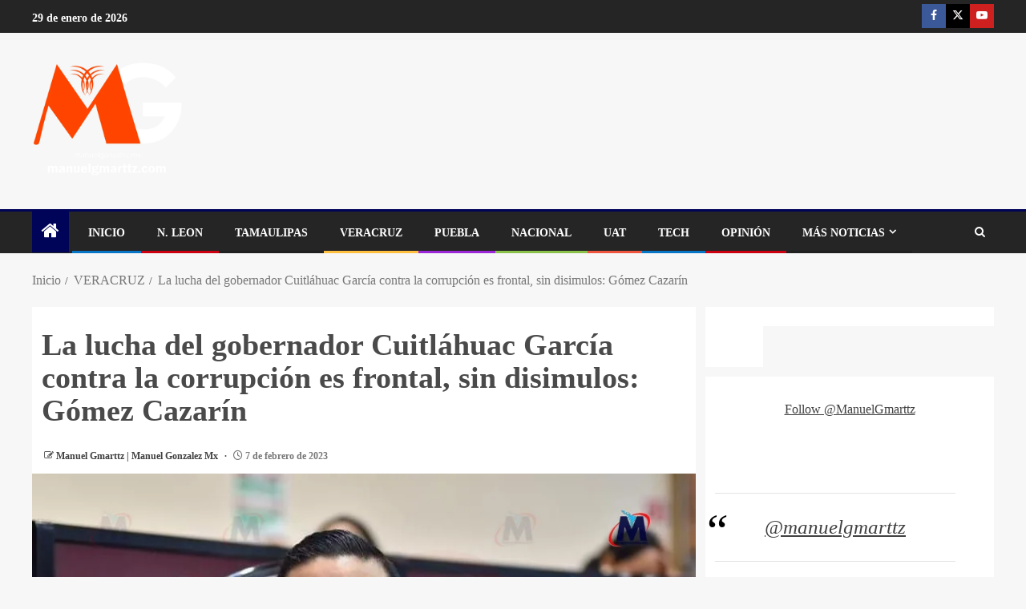

--- FILE ---
content_type: text/html; charset=UTF-8
request_url: https://manuelgmarttz.com/la-lucha-del-gobernador-cuitlahuac-garcia-contra-la-corrupcion-es-frontal-sin-disimulos-gomez-cazarin/
body_size: 29979
content:
<!doctype html><html dir="ltr" lang="es" prefix="og: https://ogp.me/ns#"><head><script data-no-optimize="1">var litespeed_docref=sessionStorage.getItem("litespeed_docref");litespeed_docref&&(Object.defineProperty(document,"referrer",{get:function(){return litespeed_docref}}),sessionStorage.removeItem("litespeed_docref"));</script> <meta charset="UTF-8"><meta name="viewport" content="width=device-width, initial-scale=1"><link rel="profile" href="http://gmpg.org/xfn/11"><title>La lucha del gobernador Cuitláhuac García contra la corrupción es frontal, sin disimulos: Gómez Cazarín - Manuel Gmarttz | Manuel Gonzalez Mx</title><meta name="description" content="⁃ Persisten vicios del pasado y personas que aún no entienden los nuevos tiempos de la transformación, donde no hay moches ni conductas permisivas, expresó Xalapa, Veracruz, 7 de febrero de 2023.- La lucha del gobernador Cuitláhuac García Jiménez en contra de la corrupción en la administración pública estatal es frontal y sin disimulos; cualquier" /><meta name="robots" content="max-image-preview:large" /><meta name="author" content="Manuel Gmarttz | Manuel Gonzalez Mx"/><link rel="canonical" href="https://manuelgmarttz.com/la-lucha-del-gobernador-cuitlahuac-garcia-contra-la-corrupcion-es-frontal-sin-disimulos-gomez-cazarin/" /><meta name="generator" content="All in One SEO (AIOSEO) 4.9.3" /><meta property="og:locale" content="es_ES" /><meta property="og:site_name" content="Manuel Gmarttz | Manuel Gonzalez Mx - Más de una Década haciendo periodismo de México para el mundo" /><meta property="og:type" content="article" /><meta property="og:title" content="La lucha del gobernador Cuitláhuac García contra la corrupción es frontal, sin disimulos: Gómez Cazarín - Manuel Gmarttz | Manuel Gonzalez Mx" /><meta property="og:description" content="⁃ Persisten vicios del pasado y personas que aún no entienden los nuevos tiempos de la transformación, donde no hay moches ni conductas permisivas, expresó Xalapa, Veracruz, 7 de febrero de 2023.- La lucha del gobernador Cuitláhuac García Jiménez en contra de la corrupción en la administración pública estatal es frontal y sin disimulos; cualquier" /><meta property="og:url" content="https://manuelgmarttz.com/la-lucha-del-gobernador-cuitlahuac-garcia-contra-la-corrupcion-es-frontal-sin-disimulos-gomez-cazarin/" /><meta property="og:image" content="https://manuelgmarttz.com/wp-content/uploads/2023/02/WhatsApp-Image-2023-02-07-at-19.40.05.jpeg" /><meta property="og:image:secure_url" content="https://manuelgmarttz.com/wp-content/uploads/2023/02/WhatsApp-Image-2023-02-07-at-19.40.05.jpeg" /><meta property="og:image:width" content="826" /><meta property="og:image:height" content="480" /><meta property="article:published_time" content="2023-02-08T01:55:32+00:00" /><meta property="article:modified_time" content="2023-02-10T16:26:20+00:00" /><meta property="article:publisher" content="https://facebook.com/ManuelGmarttz" /><meta name="twitter:card" content="summary_large_image" /><meta name="twitter:site" content="@ManuelGmarttz" /><meta name="twitter:title" content="La lucha del gobernador Cuitláhuac García contra la corrupción es frontal, sin disimulos: Gómez Cazarín - Manuel Gmarttz | Manuel Gonzalez Mx" /><meta name="twitter:description" content="⁃ Persisten vicios del pasado y personas que aún no entienden los nuevos tiempos de la transformación, donde no hay moches ni conductas permisivas, expresó Xalapa, Veracruz, 7 de febrero de 2023.- La lucha del gobernador Cuitláhuac García Jiménez en contra de la corrupción en la administración pública estatal es frontal y sin disimulos; cualquier" /><meta name="twitter:image" content="https://manuelgmarttz.com/wp-content/uploads/2023/02/WhatsApp-Image-2023-02-07-at-19.40.05.jpeg" /> <script type="application/ld+json" class="aioseo-schema">{"@context":"https:\/\/schema.org","@graph":[{"@type":"BlogPosting","@id":"https:\/\/manuelgmarttz.com\/la-lucha-del-gobernador-cuitlahuac-garcia-contra-la-corrupcion-es-frontal-sin-disimulos-gomez-cazarin\/#blogposting","name":"La lucha del gobernador Cuitl\u00e1huac Garc\u00eda contra la corrupci\u00f3n es frontal, sin disimulos: G\u00f3mez Cazar\u00edn - Manuel Gmarttz | Manuel Gonzalez Mx","headline":"La lucha del gobernador Cuitl\u00e1huac Garc\u00eda contra la corrupci\u00f3n es frontal, sin disimulos: G\u00f3mez Cazar\u00edn","author":{"@id":"https:\/\/manuelgmarttz.com\/author\/manuel-gmarttz\/#author"},"publisher":{"@id":"https:\/\/manuelgmarttz.com\/#organization"},"image":{"@type":"ImageObject","url":"https:\/\/manuelgmarttz.com\/wp-content\/uploads\/2023\/02\/WhatsApp-Image-2023-02-07-at-19.40.05.jpeg","width":826,"height":480},"datePublished":"2023-02-07T19:55:32-06:00","dateModified":"2023-02-10T10:26:20-06:00","inLanguage":"es-ES","mainEntityOfPage":{"@id":"https:\/\/manuelgmarttz.com\/la-lucha-del-gobernador-cuitlahuac-garcia-contra-la-corrupcion-es-frontal-sin-disimulos-gomez-cazarin\/#webpage"},"isPartOf":{"@id":"https:\/\/manuelgmarttz.com\/la-lucha-del-gobernador-cuitlahuac-garcia-contra-la-corrupcion-es-frontal-sin-disimulos-gomez-cazarin\/#webpage"},"articleSection":"CONGRESO DE VERACRUZ, VERACRUZ, Noticias de Veracruz"},{"@type":"BreadcrumbList","@id":"https:\/\/manuelgmarttz.com\/la-lucha-del-gobernador-cuitlahuac-garcia-contra-la-corrupcion-es-frontal-sin-disimulos-gomez-cazarin\/#breadcrumblist","itemListElement":[{"@type":"ListItem","@id":"https:\/\/manuelgmarttz.com#listItem","position":1,"name":"Inicio","item":"https:\/\/manuelgmarttz.com","nextItem":{"@type":"ListItem","@id":"https:\/\/manuelgmarttz.com\/noticias\/veracruz\/#listItem","name":"VERACRUZ"}},{"@type":"ListItem","@id":"https:\/\/manuelgmarttz.com\/noticias\/veracruz\/#listItem","position":2,"name":"VERACRUZ","item":"https:\/\/manuelgmarttz.com\/noticias\/veracruz\/","nextItem":{"@type":"ListItem","@id":"https:\/\/manuelgmarttz.com\/noticias\/veracruz\/congresoveracruz\/#listItem","name":"CONGRESO DE VERACRUZ"},"previousItem":{"@type":"ListItem","@id":"https:\/\/manuelgmarttz.com#listItem","name":"Inicio"}},{"@type":"ListItem","@id":"https:\/\/manuelgmarttz.com\/noticias\/veracruz\/congresoveracruz\/#listItem","position":3,"name":"CONGRESO DE VERACRUZ","item":"https:\/\/manuelgmarttz.com\/noticias\/veracruz\/congresoveracruz\/","nextItem":{"@type":"ListItem","@id":"https:\/\/manuelgmarttz.com\/la-lucha-del-gobernador-cuitlahuac-garcia-contra-la-corrupcion-es-frontal-sin-disimulos-gomez-cazarin\/#listItem","name":"La lucha del gobernador Cuitl\u00e1huac Garc\u00eda contra la corrupci\u00f3n es frontal, sin disimulos: G\u00f3mez Cazar\u00edn"},"previousItem":{"@type":"ListItem","@id":"https:\/\/manuelgmarttz.com\/noticias\/veracruz\/#listItem","name":"VERACRUZ"}},{"@type":"ListItem","@id":"https:\/\/manuelgmarttz.com\/la-lucha-del-gobernador-cuitlahuac-garcia-contra-la-corrupcion-es-frontal-sin-disimulos-gomez-cazarin\/#listItem","position":4,"name":"La lucha del gobernador Cuitl\u00e1huac Garc\u00eda contra la corrupci\u00f3n es frontal, sin disimulos: G\u00f3mez Cazar\u00edn","previousItem":{"@type":"ListItem","@id":"https:\/\/manuelgmarttz.com\/noticias\/veracruz\/congresoveracruz\/#listItem","name":"CONGRESO DE VERACRUZ"}}]},{"@type":"Organization","@id":"https:\/\/manuelgmarttz.com\/#organization","name":"Manuel Gmarttz | ManuelGonzalezMx","description":"M\u00e1s de una D\u00e9cada haciendo periodismo de M\u00e9xico para el mundo","url":"https:\/\/manuelgmarttz.com\/","logo":{"@type":"ImageObject","url":"https:\/\/manuelgmarttz.com\/wp-content\/uploads\/2024\/03\/ManuelGonzMx.png","@id":"https:\/\/manuelgmarttz.com\/la-lucha-del-gobernador-cuitlahuac-garcia-contra-la-corrupcion-es-frontal-sin-disimulos-gomez-cazarin\/#organizationLogo","width":500,"height":398},"image":{"@id":"https:\/\/manuelgmarttz.com\/la-lucha-del-gobernador-cuitlahuac-garcia-contra-la-corrupcion-es-frontal-sin-disimulos-gomez-cazarin\/#organizationLogo"},"sameAs":["https:\/\/instagram.com\/ManuelGmarttz","https:\/\/tiktok.com\/@ManuelGmarttz","https:\/\/youtube.com\/ManuelGmarttz"]},{"@type":"Person","@id":"https:\/\/manuelgmarttz.com\/author\/manuel-gmarttz\/#author","url":"https:\/\/manuelgmarttz.com\/author\/manuel-gmarttz\/","name":"Manuel Gmarttz | Manuel Gonzalez Mx","image":{"@type":"ImageObject","@id":"https:\/\/manuelgmarttz.com\/la-lucha-del-gobernador-cuitlahuac-garcia-contra-la-corrupcion-es-frontal-sin-disimulos-gomez-cazarin\/#authorImage","url":"https:\/\/manuelgmarttz.com\/wp-content\/litespeed\/avatar\/836f6ba3114843081bd595d787724087.jpg?ver=1769662502","width":96,"height":96,"caption":"Manuel Gmarttz | Manuel Gonzalez Mx"}},{"@type":"WebPage","@id":"https:\/\/manuelgmarttz.com\/la-lucha-del-gobernador-cuitlahuac-garcia-contra-la-corrupcion-es-frontal-sin-disimulos-gomez-cazarin\/#webpage","url":"https:\/\/manuelgmarttz.com\/la-lucha-del-gobernador-cuitlahuac-garcia-contra-la-corrupcion-es-frontal-sin-disimulos-gomez-cazarin\/","name":"La lucha del gobernador Cuitl\u00e1huac Garc\u00eda contra la corrupci\u00f3n es frontal, sin disimulos: G\u00f3mez Cazar\u00edn - Manuel Gmarttz | Manuel Gonzalez Mx","description":"\u2043 Persisten vicios del pasado y personas que a\u00fan no entienden los nuevos tiempos de la transformaci\u00f3n, donde no hay moches ni conductas permisivas, expres\u00f3 Xalapa, Veracruz, 7 de febrero de 2023.- La lucha del gobernador Cuitl\u00e1huac Garc\u00eda Jim\u00e9nez en contra de la corrupci\u00f3n en la administraci\u00f3n p\u00fablica estatal es frontal y sin disimulos; cualquier","inLanguage":"es-ES","isPartOf":{"@id":"https:\/\/manuelgmarttz.com\/#website"},"breadcrumb":{"@id":"https:\/\/manuelgmarttz.com\/la-lucha-del-gobernador-cuitlahuac-garcia-contra-la-corrupcion-es-frontal-sin-disimulos-gomez-cazarin\/#breadcrumblist"},"author":{"@id":"https:\/\/manuelgmarttz.com\/author\/manuel-gmarttz\/#author"},"creator":{"@id":"https:\/\/manuelgmarttz.com\/author\/manuel-gmarttz\/#author"},"image":{"@type":"ImageObject","url":"https:\/\/manuelgmarttz.com\/wp-content\/uploads\/2023\/02\/WhatsApp-Image-2023-02-07-at-19.40.05.jpeg","@id":"https:\/\/manuelgmarttz.com\/la-lucha-del-gobernador-cuitlahuac-garcia-contra-la-corrupcion-es-frontal-sin-disimulos-gomez-cazarin\/#mainImage","width":826,"height":480},"primaryImageOfPage":{"@id":"https:\/\/manuelgmarttz.com\/la-lucha-del-gobernador-cuitlahuac-garcia-contra-la-corrupcion-es-frontal-sin-disimulos-gomez-cazarin\/#mainImage"},"datePublished":"2023-02-07T19:55:32-06:00","dateModified":"2023-02-10T10:26:20-06:00"},{"@type":"WebSite","@id":"https:\/\/manuelgmarttz.com\/#website","url":"https:\/\/manuelgmarttz.com\/","name":"Manuel Gmarttz","alternateName":"ManuelGonzalezMx","description":"M\u00e1s de una D\u00e9cada haciendo periodismo de M\u00e9xico para el mundo","inLanguage":"es-ES","publisher":{"@id":"https:\/\/manuelgmarttz.com\/#organization"}}]}</script> <link rel='dns-prefetch' href='//www.googletagmanager.com' /><link rel='dns-prefetch' href='//fonts.googleapis.com' /><link rel="alternate" type="application/rss+xml" title="Manuel Gmarttz | Manuel Gonzalez Mx &raquo; Feed" href="https://manuelgmarttz.com/feed/" /><link rel="alternate" type="application/rss+xml" title="Manuel Gmarttz | Manuel Gonzalez Mx &raquo; Feed de los comentarios" href="https://manuelgmarttz.com/comments/feed/" /><link rel="alternate" title="oEmbed (JSON)" type="application/json+oembed" href="https://manuelgmarttz.com/wp-json/oembed/1.0/embed?url=https%3A%2F%2Fmanuelgmarttz.com%2Fla-lucha-del-gobernador-cuitlahuac-garcia-contra-la-corrupcion-es-frontal-sin-disimulos-gomez-cazarin%2F" /><link rel="alternate" title="oEmbed (XML)" type="text/xml+oembed" href="https://manuelgmarttz.com/wp-json/oembed/1.0/embed?url=https%3A%2F%2Fmanuelgmarttz.com%2Fla-lucha-del-gobernador-cuitlahuac-garcia-contra-la-corrupcion-es-frontal-sin-disimulos-gomez-cazarin%2F&#038;format=xml" /><style id='wp-img-auto-sizes-contain-inline-css' type='text/css'>img:is([sizes=auto i],[sizes^="auto," i]){contain-intrinsic-size:3000px 1500px}
/*# sourceURL=wp-img-auto-sizes-contain-inline-css */</style><style id="litespeed-ccss">ul{box-sizing:border-box}:root{--wp--preset--font-size--normal:16px;--wp--preset--font-size--huge:42px}.screen-reader-text{border:0;clip-path:inset(50%);height:1px;margin:-1px;overflow:hidden;padding:0;position:absolute;width:1px;word-wrap:normal!important}:root{--wp--preset--aspect-ratio--square:1;--wp--preset--aspect-ratio--4-3:4/3;--wp--preset--aspect-ratio--3-4:3/4;--wp--preset--aspect-ratio--3-2:3/2;--wp--preset--aspect-ratio--2-3:2/3;--wp--preset--aspect-ratio--16-9:16/9;--wp--preset--aspect-ratio--9-16:9/16;--wp--preset--color--black:#000000;--wp--preset--color--cyan-bluish-gray:#abb8c3;--wp--preset--color--white:#ffffff;--wp--preset--color--pale-pink:#f78da7;--wp--preset--color--vivid-red:#cf2e2e;--wp--preset--color--luminous-vivid-orange:#ff6900;--wp--preset--color--luminous-vivid-amber:#fcb900;--wp--preset--color--light-green-cyan:#7bdcb5;--wp--preset--color--vivid-green-cyan:#00d084;--wp--preset--color--pale-cyan-blue:#8ed1fc;--wp--preset--color--vivid-cyan-blue:#0693e3;--wp--preset--color--vivid-purple:#9b51e0;--wp--preset--gradient--vivid-cyan-blue-to-vivid-purple:linear-gradient(135deg,rgba(6,147,227,1) 0%,rgb(155,81,224) 100%);--wp--preset--gradient--light-green-cyan-to-vivid-green-cyan:linear-gradient(135deg,rgb(122,220,180) 0%,rgb(0,208,130) 100%);--wp--preset--gradient--luminous-vivid-amber-to-luminous-vivid-orange:linear-gradient(135deg,rgba(252,185,0,1) 0%,rgba(255,105,0,1) 100%);--wp--preset--gradient--luminous-vivid-orange-to-vivid-red:linear-gradient(135deg,rgba(255,105,0,1) 0%,rgb(207,46,46) 100%);--wp--preset--gradient--very-light-gray-to-cyan-bluish-gray:linear-gradient(135deg,rgb(238,238,238) 0%,rgb(169,184,195) 100%);--wp--preset--gradient--cool-to-warm-spectrum:linear-gradient(135deg,rgb(74,234,220) 0%,rgb(151,120,209) 20%,rgb(207,42,186) 40%,rgb(238,44,130) 60%,rgb(251,105,98) 80%,rgb(254,248,76) 100%);--wp--preset--gradient--blush-light-purple:linear-gradient(135deg,rgb(255,206,236) 0%,rgb(152,150,240) 100%);--wp--preset--gradient--blush-bordeaux:linear-gradient(135deg,rgb(254,205,165) 0%,rgb(254,45,45) 50%,rgb(107,0,62) 100%);--wp--preset--gradient--luminous-dusk:linear-gradient(135deg,rgb(255,203,112) 0%,rgb(199,81,192) 50%,rgb(65,88,208) 100%);--wp--preset--gradient--pale-ocean:linear-gradient(135deg,rgb(255,245,203) 0%,rgb(182,227,212) 50%,rgb(51,167,181) 100%);--wp--preset--gradient--electric-grass:linear-gradient(135deg,rgb(202,248,128) 0%,rgb(113,206,126) 100%);--wp--preset--gradient--midnight:linear-gradient(135deg,rgb(2,3,129) 0%,rgb(40,116,252) 100%);--wp--preset--font-size--small:13px;--wp--preset--font-size--medium:20px;--wp--preset--font-size--large:36px;--wp--preset--font-size--x-large:42px;--wp--preset--spacing--20:0.44rem;--wp--preset--spacing--30:0.67rem;--wp--preset--spacing--40:1rem;--wp--preset--spacing--50:1.5rem;--wp--preset--spacing--60:2.25rem;--wp--preset--spacing--70:3.38rem;--wp--preset--spacing--80:5.06rem;--wp--preset--shadow--natural:6px 6px 9px rgba(0, 0, 0, 0.2);--wp--preset--shadow--deep:12px 12px 50px rgba(0, 0, 0, 0.4);--wp--preset--shadow--sharp:6px 6px 0px rgba(0, 0, 0, 0.2);--wp--preset--shadow--outlined:6px 6px 0px -3px rgba(255, 255, 255, 1), 6px 6px rgba(0, 0, 0, 1);--wp--preset--shadow--crisp:6px 6px 0px rgba(0, 0, 0, 1)}:root{--wp--style--global--content-size:740px;--wp--style--global--wide-size:1250px}:where(body){margin:0}:root{--wp--style--block-gap:24px}body{padding-top:0;padding-right:0;padding-bottom:0;padding-left:0}a:where(:not(.wp-element-button)){text-decoration:none}#scroll-up,.post-meta-detail .fa-clock-o,.author-links .fa-clock-o,.af-search-wrap .fa-search,#scroll-up .fa-angle-up:before,.aft-home-icon .fa-home,.entry-meta .fa-pencil-square-o,.author-links .fa-pencil-square-o{font-family:"aft-icons"!important;font-style:normal;font-weight:400;font-variant:normal;text-transform:none;-webkit-font-smoothing:antialiased;-moz-osx-font-smoothing:grayscale}.entry-meta .fa-pencil-square-o:before,.author-links .fa-pencil-square-o:before{content:""}.aft-home-icon .fa-home:before{content:""}.post-meta-detail .fa-clock-o:before,.author-links .fa-clock-o:before{content:""}.af-search-wrap .fa-search::before{content:""}#scroll-up .fa-angle-up:before{content:""}html{font-family:sans-serif;-webkit-text-size-adjust:100%;-ms-text-size-adjust:100%}body{margin:0}article,aside,header,main,nav{display:block}a{background-color:#fff0}h1{margin:.67em 0;font-size:2em}img{border:0}input{margin:0;font:inherit;color:inherit}input[type=submit]{-webkit-appearance:button}input::-moz-focus-inner{padding:0;border:0}input{line-height:normal}input[type=search]{-webkit-box-sizing:content-box;-moz-box-sizing:content-box;box-sizing:content-box;-webkit-appearance:textfield}input[type=search]::-webkit-search-cancel-button,input[type=search]::-webkit-search-decoration{-webkit-appearance:none}table{border-spacing:0;border-collapse:collapse}th{padding:0}*{-webkit-box-sizing:border-box;-moz-box-sizing:border-box;box-sizing:border-box}:after,:before{-webkit-box-sizing:border-box;-moz-box-sizing:border-box;box-sizing:border-box}html{font-size:10px}body{font-family:"Helvetica Neue",Helvetica,Arial,sans-serif;font-size:14px;line-height:1.42857143;color:#333;background-color:#fff}input{font-family:inherit;font-size:inherit;line-height:inherit}a{color:#337ab7;text-decoration:none}img{vertical-align:middle}h1,h2{font-family:inherit;font-weight:500;line-height:1.1;color:inherit}h1,h2{margin-top:20px;margin-bottom:10px}h1{font-size:36px}h2{font-size:30px}p{margin:0 0 10px}ul{margin-top:0;margin-bottom:10px}ul ul{margin-bottom:0}blockquote{padding:10px 20px;margin:0 0 20px;font-size:17.5px;border-left:5px solid #eee}blockquote p:last-child{margin-bottom:0}table{background-color:#fff0}th{text-align:left}label{display:inline-block;max-width:100%;margin-bottom:5px;font-weight:700}input[type=search]{-webkit-box-sizing:border-box;-moz-box-sizing:border-box;box-sizing:border-box}input[type=search]{-webkit-appearance:none}.clearfix:after,.clearfix:before{display:table;content:" "}.clearfix:after{clear:both}@-ms-viewport{width:device-width}html{font-family:"Roboto",sans-serif;font-size:100%;-webkit-text-size-adjust:100%;-ms-text-size-adjust:100%;text-rendering:auto;-webkit-font-smoothing:antialiased;-moz-osx-font-smoothing:grayscale}body{margin:0}article,aside,header,main,nav{display:block}a{background-color:#fff0}h1{font-size:2em;margin:.67em 0}img{border:0}input{color:inherit;font:inherit;margin:0}input[type="submit"]{-webkit-appearance:button}input::-moz-focus-inner{border:0;padding:0}input{line-height:normal}input[type="search"]::-webkit-search-cancel-button,input[type="search"]::-webkit-search-decoration{-webkit-appearance:none}table{border-collapse:collapse;border-spacing:0}th{padding:0}body.aft-default-mode input[type="search"]{background:rgb(255 255 255/.05)}body,input{color:#4a4a4a;font-family:"Roboto",sans-serif;font-size:16px;line-height:1.7}h1,h2{clear:both}.main-navigation ul li a,.site-title,h1,h2{font-family:"Poppins",sans-serif}.site-title,h1,h2{font-weight:600}p{margin-bottom:15px;font-family:"Roboto",sans-serif}i{font-style:italic}blockquote{font-style:italic;border:0;position:relative;text-align:center;font-size:1.5625em;line-height:1.44;margin-top:2.57143em;margin-bottom:2.14286em;padding-top:1em;padding-bottom:1em}blockquote:before{content:"“";position:absolute;top:5%;left:0%;color:#000;z-index:1;font-size:60px;-webkit-transform:translateX(-50%);transform:translateX(-50%)}blockquote:after{content:"";display:block;width:12em;position:absolute;top:0;bottom:0;left:50%;border:1px solid rgb(200 200 200/.5);border-left:0;border-right:0;-webkit-transform:translateX(-50%);-moz-transform:translateX(-50%);-ms-transform:translateX(-50%);-o-transform:translateX(-50%);transform:translateX(-50%)}html{-webkit-box-sizing:border-box;-moz-box-sizing:border-box;box-sizing:border-box}*,*:before,*:after{box-sizing:inherit}body{background-color:#f7f7f7;-ms-overflow-x:hidden;overflow-x:hidden}ul{margin:0;padding:0;list-style:none}li>ul{margin-bottom:0;margin-left:1.5em}img{height:auto;max-width:100%}table{margin:0 0 1.5em;width:100%}input[type="search"]{border:none;border-radius:0;padding:3px;padding-left:5px;min-height:37px;border:1px solid rgb(200 200 200/.5);-webkit-appearance:none}input{color:#666}a{color:#404040;text-decoration:none}a:visited{color:#404040}body:not(.aft-dark-mode) .posts-author a,body:not(.aft-dark-mode) .posts-author a:visited{color:#404040}.col-3{width:33.33%}.col-66{width:66.67%}.float-l{float:left}.pad{padding-left:6px;padding-right:6px;-webkit-box-sizing:border-box;-moz-box-sizing:border-box;box-sizing:border-box}.container-wrapper:before,.container-wrapper:after{content:"";display:table}.container-wrapper:after{clear:both}.container-wrapper{max-width:1250px;margin:0 auto;padding-left:25px;padding-right:25px;-webkit-box-sizing:border-box;-moz-box-sizing:border-box;box-sizing:border-box}.pos-rel{position:relative}.read-img.pos-rel{overflow:hidden}.enternews-widget{margin-top:20px;margin-top:12px}#secondary .enternews-widget:first-child{margin-top:0}.widget:not([class*="aft-widget-background-"]){margin-bottom:12px}@media screen and (min-width:993px){body.content-with-single-sidebar.aft-sticky-sidebar #content .af-container-block-wrapper{display:flex;-webkit-flex-wrap:wrap;-ms-flex-wrap:wrap;flex-wrap:wrap;-webkit-align-items:flex-start;align-items:flex-start}body.content-with-single-sidebar.aft-sticky-sidebar.align-content-left #content .af-container-block-wrapper{-webkit-flex-direction:row;-ms-flex-direction:row;flex-direction:row}body.content-with-single-sidebar.aft-sticky-sidebar #content .af-container-block-wrapper #secondary.sidebar-sticky-top{position:sticky;top:0}}body.content-with-single-sidebar.align-content-left .container-wrapper #primary{float:left;width:calc(70% - 12px);margin-right:12px;-webkit-box-sizing:border-box;-moz-box-sizing:border-box;box-sizing:border-box}body.content-with-single-sidebar.align-content-left .container-wrapper #secondary{width:30%;float:left;-webkit-box-sizing:border-box;-moz-box-sizing:border-box;box-sizing:border-box}.container-wrapper .content-area,.container-wrapper .sidebar-area{-webkit-box-sizing:border-box;-moz-box-sizing:border-box;box-sizing:border-box}.af-flex-container{display:flex}.aft-small-social-menu{text-align:right}.aft-small-social-menu ul li{display:inline-block}.aft-small-social-menu ul li a{font-size:14px;font-family:"aft-icons"!important;line-height:1;vertical-align:middle}.aft-small-social-menu ul li a:after{vertical-align:middle;font-family:"aft-icons"!important;font-size:14px}.aft-small-social-menu ul li a{display:block;width:30px;height:30px;font-size:18px;line-height:30px;position:relative;text-align:center}.aft-small-social-menu ul li a{color:#fff;background-color:#000}.aft-small-social-menu ul a::after{content:""}.aft-small-social-menu ul li a[href*="facebook.com"]{background-color:#3b5999}.aft-small-social-menu ul li a[href*="twitter.com"]{background-color:#000}.aft-small-social-menu ul li a[href*="youtube.com"]{background-color:#cd201f}.aft-small-social-menu ul a[href*="facebook.com"]:after{content:""}.aft-small-social-menu ul a[href*="twitter.com"]:after{content:""}.aft-small-social-menu ul a[href*="youtube.com"]:after{content:""}.top-bar-flex{display:flex;align-items:center;position:relative;min-height:30px}.top-bar-left{display:flex;align-items:center}.date-bar-left{color:#fff;font-weight:600}.main-navigation ul li:after{position:absolute;content:"";width:100%;height:3px;left:0;bottom:0;background-color:#fff}.main-navigation ul li:nth-child(7n+1):after{background-color:#0776C6}.main-navigation ul li:nth-child(7n+2):after{background-color:#CC0010}.main-navigation ul li:nth-child(7n+3):after{background-color:#202020}.main-navigation ul li:nth-child(7n+4):after{background-color:#ffbf3f}.main-navigation ul li:nth-child(7n+5):after{background-color:#9C27D9}.main-navigation ul li:nth-child(7n+6):after{background-color:#8bc34a}.main-navigation ul li:nth-child(7n+7):after{background-color:#ed553f}.main-navigation ul.sub-menu li:after{display:none}.main-navigation ul li{position:relative;display:inline-block;text-transform:uppercase;font-size:14px;line-height:20px;padding:15px 20px;font-family:"Barlow",sans-serif;font-weight:600}.main-navigation ul li a{color:#fff;font-family:"Roboto",sans-serif}.main-navigation ul li.menu-item-has-children>a:after{font-family:"aft-icons"!important;content:"";padding:0 0 0 5px;color:inherit}.main-navigation ul ul{float:left;position:absolute;top:100%;left:-999em;z-index:99999}.main-navigation .menu ul ul,.main-navigation ul .sub-menu{min-width:245px;margin-left:0;width:auto;background:#fff;-webkit-box-shadow:-1px 2px 5px 0 rgb(0 0 0/.15);-moz-box-shadow:-1px 2px 5px 0 rgb(0 0 0/.15);-ms-box-shadow:-1px 2px 5px 0 rgb(0 0 0/.15);-o-box-shadow:-1px 2px 5px 0 rgb(0 0 0/.15);box-shadow:-1px 2px 5px 0 rgb(0 0 0/.15)}.main-navigation ul .sub-menu li{display:block;float:none;text-align:left;padding:0;border-top:1px solid rgb(0 0 0/.1)}.main-navigation ul .sub-menu li:first-child{border:none}.main-navigation ul .sub-menu li a{padding:12px;display:inline-block;position:relative;color:#252525}.aft-home-icon{display:inline-block;padding:12px;float:left;background-color:#0776C6;line-height:1;margin-right:4px;min-height:51px}.aft-home-icon a{color:#fff;font-size:24px}.ham{width:23px;height:2px;top:50%;display:block;margin-right:auto;background-color:#fff;position:relative}.ham:before,.ham:after{position:absolute;content:"";width:100%;height:2px;left:0;top:-8px;background-color:#fff}.ham:after{top:8px}.main-navigation .toggle-menu a{height:50px;width:40px;text-align:center;font-size:14px;display:none;padding:0;padding-left:10px;vertical-align:middle}.top-header .date-bar-left span.topbar-date{display:inline-block;vertical-align:middle;font-size:14px;font-weight:600}.header-style1 .top-header{padding:5px 0;background:#252525}.header-style1 .logo-brand{text-align:center}.header-style1 .logo-brand .site-description,.header-style1 .logo-brand .site-title{margin:0}.header-style1 .logo-brand .site-title{line-height:1.1}.header-style1 .navigation-section-wrapper .container-wrapper{display:flex;align-items:center;justify-content:space-between;position:relative}.header-style1 .header-middle-part{display:inline-block;flex:auto}.header-style1 .header-right-part{display:flex;align-items:center;float:right}.header-style1 .header-right-part>div{margin:0 0 0 5px;text-align:center}.header-style1 .header-right-part>div.popular-tag-custom-link{display:flex;align-items:center}.af-search-wrap{width:25px;position:relative;display:inline-block;text-align:center}.search-icon{display:block;line-height:38px;font-size:14px;color:#fff;font-weight:600;text-align:center;outline:0;position:relative;z-index:9}.search-icon:visited{color:#fff}.af-search-form{background:#fff;position:absolute;right:0;top:120%;width:325px;text-align:left;visibility:hidden;opacity:0;margin:0 auto;margin-top:1px;padding:14px;z-index:99;border-radius:0;-webkit-box-shadow:0 4px 5px 0 rgb(0 0 0/.15);-moz-box-shadow:0 4px 5px 0 rgb(0 0 0/.15);-ms-box-shadow:0 4px 5px 0 rgb(0 0 0/.15);-o-box-shadow:0 4px 5px 0 rgb(0 0 0/.15);box-shadow:0 4px 5px 0 rgb(0 0 0/.15)}.search-form label{width:75%;float:left;margin-bottom:0}input.search-field{float:none;width:100%;padding:0 14px;height:38px;-webkit-box-sizing:border-box;-moz-box-sizing:border-box;box-sizing:border-box;border:1px solid rgb(200 200 200/.5);font-size:13px;font-weight:400}input.search-submit{background:#0a76c6;border:none;border-radius:0;color:#fff;padding:0;height:38px;font-size:13px;width:25%;margin:0}.header-style1 .main-header .af-flex-container.af-main-header-container{align-items:center;position:relative;padding:35px 0}.header-style1 .main-header.data-bg .af-flex-container{min-height:125px}.header-style1 .main-header.data-bg{background-size:cover;background-position:center;background-repeat:no-repeat;position:relative}.header-style1 .main-header.data-bg:before{position:absolute;content:"";top:0;left:0;height:100%;width:100%;background-color:#000;opacity:.5}.header-style1 .main-header .logo-brand{text-align:left}.main-header .logo-brand img{width:auto;max-height:150px}.bottom-bar{width:100%;border-top:3px solid #0776C6;z-index:100;position:relative;background:#0776C6;background-image:-moz-linear-gradient(140deg,#252525,#252525);background-image:-o-linear-gradient(140deg,#252525,#252525);background-image:-webkit-linear-gradient(140deg,#252525,#252525);background-image:linear-gradient(140deg,#252525,#252525);-webkit-transform:translate3d(0,0,0);transform:translate3d(0,0,0);-webkit-transform-style:preserve-3d;transform-style:preserve-3d;-webkit-backface-visibility:hidden;backface-visibility:hidden}.header-style1 .main-header .af-main-header-container.af-flex-container{flex-direction:column;align-items:inherit}.header-style1 .main-header .af-inner-header-container.af-flex-container{justify-content:space-between;align-items:center;flex-direction:row}.af-inner-item.logo-brand:first-child:nth-last-child(1){width:100%}.screen-reader-text{display:none}#content{margin-top:20px}.top-header .screen-reader-text,.secondary-footer .screen-reader-text,.search-form .screen-reader-text{display:none}.read-img img{width:100%}body.single article.post .entry-header-details{padding:12px}body.single.aft-default-mode article.post .entry-header-details{background-color:#fff}.read-details .entry-meta span{font-size:12px;color:#252525}.read-details .entry-meta span i{font-size:12px}.read-details .entry-meta span>span{margin-right:8px;display:inline-block}.read-details .entry-meta span>span:last-child{margin-right:0}.read-details .entry-meta span,.read-details .entry-meta span a{color:#404040}@media screen and (max-width:480px){blockquote:before{font-size:24px}}.af-breadcrumbs{margin-top:20px}.read-details .entry-meta{line-height:1}ul.trail-items li{display:inline-block;margin-right:5px}ul.trail-items li a{opacity:.7}ul.trail-items li:after{content:" / ";padding:0 2px;color:#393E46;font-size:13px}ul.trail-items li:last-child:after{display:none}.entry-header .entry-title{margin:15px 0}body.single-post .entry-title{font-size:38px;padding:0}.single-post .post-meta-share-wrapper .post-meta-detail{opacity:.75}.single-post .entry-header .post-meta-share-wrapper .post-meta-detail{opacity:1}body.single-post .post-thumbnail img.wp-post-image{margin:0}body .enternews-entry-featured-image-wrap{width:100%}@media screen and (max-width:990px){body.single-post:not(.aft-single-full-header) .entry-header-details{margin:12px;padding:12px}}.post-meta-share-wrapper{display:flex;-webkit-align-items:center;align-items:center;-webkit-flex-wrap:wrap;-ms-flex-wrap:wrap;flex-wrap:wrap;padding:10px 0 0}.single-post .post-meta-share-wrapper .post-meta-detail{font-size:12px;font-weight:600}.post-meta-share-wrapper .post-meta-detail{display:inline-block}body.single-post .post-meta-detail>span:not(.min-read-post-format):after{content:"∙";color:inherit;font-weight:700;padding:0 5px 0 5px}body.single-post .post-meta-detail>span:last-child:after{display:none}body.single-post span.min-read-post-format{display:inline-block}input[type="submit"]{border:none;border-radius:0;background:#0776C6;color:#fff;font-size:14px;line-height:38px;height:38px;padding:0 12px}#scroll-up{position:fixed;z-index:8000;bottom:40px;right:20px;display:none;width:50px;height:50px;font-size:28px;line-height:50px;text-align:center;text-decoration:none;color:#fff;background-color:#0776C6;opacity:1!important}#scroll-up i{display:inline-block}img.wp-post-image{display:block}body.aft-hide-date-author-in-list .af-double-column.list-style .author-links{display:none}body .aft-widget-background-secondary-background.widget .entry-meta span,body .aft-widget-background-secondary-background.widget .entry-meta span a{color:#fff}body #scroll-up,body .aft-home-icon a{color:#fff}body input[type="submit"]{background:#0776C6}body.aft-default-mode .widget:not([class*="aft-widget-background-"])>*:not(.widget-title){background-color:#FFF;padding:12px;color:#404040}.aft-small-social-menu ul li a{line-height:29px}.af-container-row{margin-right:-6px;margin-left:-6px}.single-post .post-meta-share-wrapper .item-metadata.posts-date,.read-details .entry-meta{opacity:.75}#secondary .entry-meta{display:none}.af-container-block-wrapper{-webkit-box-sizing:border-box;-moz-box-sizing:border-box;box-sizing:border-box}iframe{max-width:100%}@media screen and (max-width:1024px){#primary-menu>li>.sub-menu>li>a{padding-left:20px}.af-container-block-wrapper.clearfix,.af-container-block-wrapper{padding:0}.af-container-block-wrapper.clearfix{padding-top:0;padding-bottom:0;background:unset}}@media screen and (max-width:1024px){.main-navigation .toggle-menu a{display:inline-block}.toggle-menu{display:block;float:left}.main-navigation ul li.menu-item-has-children>a:after{display:none}}@media screen and (max-width:1024px){body.content-with-single-sidebar .container-wrapper #primary{margin-bottom:20px}}@media screen and (max-width:991px) and (min-width:768px){#secondary .widget-area{columns:2 300px;column-gap:20px}#secondary .widget-area>div{page-break-inside:avoid;-webkit-column-break-inside:avoid;break-inside:avoid;display:inline-block;width:100%}}@media screen and (max-width:991px){.main-navigation ul .sub-menu li a{padding:0 15px}body.content-with-single-sidebar.align-content-left .container-wrapper #primary,body.content-with-single-sidebar.align-content-left .container-wrapper #secondary,.container-wrapper .sidebar-area,.container-wrapper #primary{width:100%;margin:0}body.content-with-single-sidebar.align-content-left .container-wrapper #secondary:last-child,.container-wrapper .sidebar-area:last-child{margin-top:20px}.header-style1 .header-middle-part{display:block;position:relative}.header-style1 .header-right-part{position:absolute;right:25px;top:6px}.af-container-block-wrapper.clearfix,.af-container-block-wrapper{padding:0}body.single-post .container-wrapper .content-area{padding:0}}@media screen and (max-width:768px){body.single-post .entry-title{font-size:34px}.header-style1 .main-header .af-flex-container.af-main-header-container{padding:20px 0}.container-wrapper{padding-left:15px;padding-right:15px}.header-style1 .main-header .af-inner-header-container.af-flex-container{flex-wrap:wrap}.header-style1 .main-header .logo-brand{text-align:center}.top-bar-flex{flex-wrap:wrap}.top-bar-left{-webkit-justify-content:space-between;justify-content:space-between;width:100%}.top-bar-right.col-3{width:100%}.date-bar-left,.af-secondary-menu{width:100%;text-align:center}.top-bar-left.col-66{flex-wrap:wrap}.top-bar-right.col-3 .aft-small-social-menu{text-align:center}body.single-post:not(.aft-single-full-header) .entry-header-details{margin:0;padding:15px 0 5px}.header-style1 .header-right-part{right:15px}}@media screen and (max-width:480px){body.single-post .entry-title{font-size:30px}.col-3{width:100%}.af-search-wrap{position:static}}@media screen and (max-width:320px){.af-search-form{width:290px}}body,input,p{font-family:Poppins}.main-navigation ul li a,.site-title,h1,h2{font-family:Poppins}body .aft-home-icon,body #scroll-up,body input[type="submit"]{background-color:#000459}body .bottom-bar{border-color:#000459}body .header-style1 .main-header.data-bg:before{background:#fff0}.site-title,.site-description{position:absolute;clip:rect(1px,1px,1px,1px);display:none}</style><link rel="preload" data-asynced="1" data-optimized="2" as="style" onload="this.onload=null;this.rel='stylesheet'" href="https://manuelgmarttz.com/wp-content/litespeed/ucss/404c22d8d6d6d7fe1800c1b1050afe2f.css?ver=a3c44" /><script data-optimized="1" type="litespeed/javascript" data-src="https://manuelgmarttz.com/wp-content/plugins/litespeed-cache/assets/js/css_async.min.js"></script> <style id='wp-block-paragraph-inline-css' type='text/css'>.is-small-text{font-size:.875em}.is-regular-text{font-size:1em}.is-large-text{font-size:2.25em}.is-larger-text{font-size:3em}.has-drop-cap:not(:focus):first-letter{float:left;font-size:8.4em;font-style:normal;font-weight:100;line-height:.68;margin:.05em .1em 0 0;text-transform:uppercase}body.rtl .has-drop-cap:not(:focus):first-letter{float:none;margin-left:.1em}p.has-drop-cap.has-background{overflow:hidden}:root :where(p.has-background){padding:1.25em 2.375em}:where(p.has-text-color:not(.has-link-color)) a{color:inherit}p.has-text-align-left[style*="writing-mode:vertical-lr"],p.has-text-align-right[style*="writing-mode:vertical-rl"]{rotate:180deg}
/*# sourceURL=https://manuelgmarttz.com/wp-includes/blocks/paragraph/style.min.css */</style><style id='global-styles-inline-css' type='text/css'>:root{--wp--preset--aspect-ratio--square: 1;--wp--preset--aspect-ratio--4-3: 4/3;--wp--preset--aspect-ratio--3-4: 3/4;--wp--preset--aspect-ratio--3-2: 3/2;--wp--preset--aspect-ratio--2-3: 2/3;--wp--preset--aspect-ratio--16-9: 16/9;--wp--preset--aspect-ratio--9-16: 9/16;--wp--preset--color--black: #000000;--wp--preset--color--cyan-bluish-gray: #abb8c3;--wp--preset--color--white: #ffffff;--wp--preset--color--pale-pink: #f78da7;--wp--preset--color--vivid-red: #cf2e2e;--wp--preset--color--luminous-vivid-orange: #ff6900;--wp--preset--color--luminous-vivid-amber: #fcb900;--wp--preset--color--light-green-cyan: #7bdcb5;--wp--preset--color--vivid-green-cyan: #00d084;--wp--preset--color--pale-cyan-blue: #8ed1fc;--wp--preset--color--vivid-cyan-blue: #0693e3;--wp--preset--color--vivid-purple: #9b51e0;--wp--preset--gradient--vivid-cyan-blue-to-vivid-purple: linear-gradient(135deg,rgb(6,147,227) 0%,rgb(155,81,224) 100%);--wp--preset--gradient--light-green-cyan-to-vivid-green-cyan: linear-gradient(135deg,rgb(122,220,180) 0%,rgb(0,208,130) 100%);--wp--preset--gradient--luminous-vivid-amber-to-luminous-vivid-orange: linear-gradient(135deg,rgb(252,185,0) 0%,rgb(255,105,0) 100%);--wp--preset--gradient--luminous-vivid-orange-to-vivid-red: linear-gradient(135deg,rgb(255,105,0) 0%,rgb(207,46,46) 100%);--wp--preset--gradient--very-light-gray-to-cyan-bluish-gray: linear-gradient(135deg,rgb(238,238,238) 0%,rgb(169,184,195) 100%);--wp--preset--gradient--cool-to-warm-spectrum: linear-gradient(135deg,rgb(74,234,220) 0%,rgb(151,120,209) 20%,rgb(207,42,186) 40%,rgb(238,44,130) 60%,rgb(251,105,98) 80%,rgb(254,248,76) 100%);--wp--preset--gradient--blush-light-purple: linear-gradient(135deg,rgb(255,206,236) 0%,rgb(152,150,240) 100%);--wp--preset--gradient--blush-bordeaux: linear-gradient(135deg,rgb(254,205,165) 0%,rgb(254,45,45) 50%,rgb(107,0,62) 100%);--wp--preset--gradient--luminous-dusk: linear-gradient(135deg,rgb(255,203,112) 0%,rgb(199,81,192) 50%,rgb(65,88,208) 100%);--wp--preset--gradient--pale-ocean: linear-gradient(135deg,rgb(255,245,203) 0%,rgb(182,227,212) 50%,rgb(51,167,181) 100%);--wp--preset--gradient--electric-grass: linear-gradient(135deg,rgb(202,248,128) 0%,rgb(113,206,126) 100%);--wp--preset--gradient--midnight: linear-gradient(135deg,rgb(2,3,129) 0%,rgb(40,116,252) 100%);--wp--preset--font-size--small: 13px;--wp--preset--font-size--medium: 20px;--wp--preset--font-size--large: 36px;--wp--preset--font-size--x-large: 42px;--wp--preset--spacing--20: 0.44rem;--wp--preset--spacing--30: 0.67rem;--wp--preset--spacing--40: 1rem;--wp--preset--spacing--50: 1.5rem;--wp--preset--spacing--60: 2.25rem;--wp--preset--spacing--70: 3.38rem;--wp--preset--spacing--80: 5.06rem;--wp--preset--shadow--natural: 6px 6px 9px rgba(0, 0, 0, 0.2);--wp--preset--shadow--deep: 12px 12px 50px rgba(0, 0, 0, 0.4);--wp--preset--shadow--sharp: 6px 6px 0px rgba(0, 0, 0, 0.2);--wp--preset--shadow--outlined: 6px 6px 0px -3px rgb(255, 255, 255), 6px 6px rgb(0, 0, 0);--wp--preset--shadow--crisp: 6px 6px 0px rgb(0, 0, 0);}:root { --wp--style--global--content-size: 740px;--wp--style--global--wide-size: 1250px; }:where(body) { margin: 0; }.wp-site-blocks > .alignleft { float: left; margin-right: 2em; }.wp-site-blocks > .alignright { float: right; margin-left: 2em; }.wp-site-blocks > .aligncenter { justify-content: center; margin-left: auto; margin-right: auto; }:where(.wp-site-blocks) > * { margin-block-start: 24px; margin-block-end: 0; }:where(.wp-site-blocks) > :first-child { margin-block-start: 0; }:where(.wp-site-blocks) > :last-child { margin-block-end: 0; }:root { --wp--style--block-gap: 24px; }:root :where(.is-layout-flow) > :first-child{margin-block-start: 0;}:root :where(.is-layout-flow) > :last-child{margin-block-end: 0;}:root :where(.is-layout-flow) > *{margin-block-start: 24px;margin-block-end: 0;}:root :where(.is-layout-constrained) > :first-child{margin-block-start: 0;}:root :where(.is-layout-constrained) > :last-child{margin-block-end: 0;}:root :where(.is-layout-constrained) > *{margin-block-start: 24px;margin-block-end: 0;}:root :where(.is-layout-flex){gap: 24px;}:root :where(.is-layout-grid){gap: 24px;}.is-layout-flow > .alignleft{float: left;margin-inline-start: 0;margin-inline-end: 2em;}.is-layout-flow > .alignright{float: right;margin-inline-start: 2em;margin-inline-end: 0;}.is-layout-flow > .aligncenter{margin-left: auto !important;margin-right: auto !important;}.is-layout-constrained > .alignleft{float: left;margin-inline-start: 0;margin-inline-end: 2em;}.is-layout-constrained > .alignright{float: right;margin-inline-start: 2em;margin-inline-end: 0;}.is-layout-constrained > .aligncenter{margin-left: auto !important;margin-right: auto !important;}.is-layout-constrained > :where(:not(.alignleft):not(.alignright):not(.alignfull)){max-width: var(--wp--style--global--content-size);margin-left: auto !important;margin-right: auto !important;}.is-layout-constrained > .alignwide{max-width: var(--wp--style--global--wide-size);}body .is-layout-flex{display: flex;}.is-layout-flex{flex-wrap: wrap;align-items: center;}.is-layout-flex > :is(*, div){margin: 0;}body .is-layout-grid{display: grid;}.is-layout-grid > :is(*, div){margin: 0;}body{padding-top: 0px;padding-right: 0px;padding-bottom: 0px;padding-left: 0px;}a:where(:not(.wp-element-button)){text-decoration: none;}:root :where(.wp-element-button, .wp-block-button__link){background-color: #32373c;border-width: 0;color: #fff;font-family: inherit;font-size: inherit;font-style: inherit;font-weight: inherit;letter-spacing: inherit;line-height: inherit;padding-top: calc(0.667em + 2px);padding-right: calc(1.333em + 2px);padding-bottom: calc(0.667em + 2px);padding-left: calc(1.333em + 2px);text-decoration: none;text-transform: inherit;}.has-black-color{color: var(--wp--preset--color--black) !important;}.has-cyan-bluish-gray-color{color: var(--wp--preset--color--cyan-bluish-gray) !important;}.has-white-color{color: var(--wp--preset--color--white) !important;}.has-pale-pink-color{color: var(--wp--preset--color--pale-pink) !important;}.has-vivid-red-color{color: var(--wp--preset--color--vivid-red) !important;}.has-luminous-vivid-orange-color{color: var(--wp--preset--color--luminous-vivid-orange) !important;}.has-luminous-vivid-amber-color{color: var(--wp--preset--color--luminous-vivid-amber) !important;}.has-light-green-cyan-color{color: var(--wp--preset--color--light-green-cyan) !important;}.has-vivid-green-cyan-color{color: var(--wp--preset--color--vivid-green-cyan) !important;}.has-pale-cyan-blue-color{color: var(--wp--preset--color--pale-cyan-blue) !important;}.has-vivid-cyan-blue-color{color: var(--wp--preset--color--vivid-cyan-blue) !important;}.has-vivid-purple-color{color: var(--wp--preset--color--vivid-purple) !important;}.has-black-background-color{background-color: var(--wp--preset--color--black) !important;}.has-cyan-bluish-gray-background-color{background-color: var(--wp--preset--color--cyan-bluish-gray) !important;}.has-white-background-color{background-color: var(--wp--preset--color--white) !important;}.has-pale-pink-background-color{background-color: var(--wp--preset--color--pale-pink) !important;}.has-vivid-red-background-color{background-color: var(--wp--preset--color--vivid-red) !important;}.has-luminous-vivid-orange-background-color{background-color: var(--wp--preset--color--luminous-vivid-orange) !important;}.has-luminous-vivid-amber-background-color{background-color: var(--wp--preset--color--luminous-vivid-amber) !important;}.has-light-green-cyan-background-color{background-color: var(--wp--preset--color--light-green-cyan) !important;}.has-vivid-green-cyan-background-color{background-color: var(--wp--preset--color--vivid-green-cyan) !important;}.has-pale-cyan-blue-background-color{background-color: var(--wp--preset--color--pale-cyan-blue) !important;}.has-vivid-cyan-blue-background-color{background-color: var(--wp--preset--color--vivid-cyan-blue) !important;}.has-vivid-purple-background-color{background-color: var(--wp--preset--color--vivid-purple) !important;}.has-black-border-color{border-color: var(--wp--preset--color--black) !important;}.has-cyan-bluish-gray-border-color{border-color: var(--wp--preset--color--cyan-bluish-gray) !important;}.has-white-border-color{border-color: var(--wp--preset--color--white) !important;}.has-pale-pink-border-color{border-color: var(--wp--preset--color--pale-pink) !important;}.has-vivid-red-border-color{border-color: var(--wp--preset--color--vivid-red) !important;}.has-luminous-vivid-orange-border-color{border-color: var(--wp--preset--color--luminous-vivid-orange) !important;}.has-luminous-vivid-amber-border-color{border-color: var(--wp--preset--color--luminous-vivid-amber) !important;}.has-light-green-cyan-border-color{border-color: var(--wp--preset--color--light-green-cyan) !important;}.has-vivid-green-cyan-border-color{border-color: var(--wp--preset--color--vivid-green-cyan) !important;}.has-pale-cyan-blue-border-color{border-color: var(--wp--preset--color--pale-cyan-blue) !important;}.has-vivid-cyan-blue-border-color{border-color: var(--wp--preset--color--vivid-cyan-blue) !important;}.has-vivid-purple-border-color{border-color: var(--wp--preset--color--vivid-purple) !important;}.has-vivid-cyan-blue-to-vivid-purple-gradient-background{background: var(--wp--preset--gradient--vivid-cyan-blue-to-vivid-purple) !important;}.has-light-green-cyan-to-vivid-green-cyan-gradient-background{background: var(--wp--preset--gradient--light-green-cyan-to-vivid-green-cyan) !important;}.has-luminous-vivid-amber-to-luminous-vivid-orange-gradient-background{background: var(--wp--preset--gradient--luminous-vivid-amber-to-luminous-vivid-orange) !important;}.has-luminous-vivid-orange-to-vivid-red-gradient-background{background: var(--wp--preset--gradient--luminous-vivid-orange-to-vivid-red) !important;}.has-very-light-gray-to-cyan-bluish-gray-gradient-background{background: var(--wp--preset--gradient--very-light-gray-to-cyan-bluish-gray) !important;}.has-cool-to-warm-spectrum-gradient-background{background: var(--wp--preset--gradient--cool-to-warm-spectrum) !important;}.has-blush-light-purple-gradient-background{background: var(--wp--preset--gradient--blush-light-purple) !important;}.has-blush-bordeaux-gradient-background{background: var(--wp--preset--gradient--blush-bordeaux) !important;}.has-luminous-dusk-gradient-background{background: var(--wp--preset--gradient--luminous-dusk) !important;}.has-pale-ocean-gradient-background{background: var(--wp--preset--gradient--pale-ocean) !important;}.has-electric-grass-gradient-background{background: var(--wp--preset--gradient--electric-grass) !important;}.has-midnight-gradient-background{background: var(--wp--preset--gradient--midnight) !important;}.has-small-font-size{font-size: var(--wp--preset--font-size--small) !important;}.has-medium-font-size{font-size: var(--wp--preset--font-size--medium) !important;}.has-large-font-size{font-size: var(--wp--preset--font-size--large) !important;}.has-x-large-font-size{font-size: var(--wp--preset--font-size--x-large) !important;}
/*# sourceURL=global-styles-inline-css */</style><style id='enternews-style-inline-css' type='text/css'>body,
        button,
        input,
        select,
        optgroup,
        textarea,
        p,
        .min-read,
        .enternews-widget.widget ul.cat-links li a
        {
        font-family: Poppins;
        }
    
                .enternews-widget.widget ul.nav-tabs li a,
        .nav-tabs>li,
        .main-navigation ul li a,
        body .post-excerpt,
        .sidebar-area .social-widget-menu ul li a .screen-reader-text,
        .site-title, h1, h2, h3, h4, h5, h6 {
        font-family: Poppins;
        }
    
                .enternews-widget.widget .widget-title + ul li a,
        h4.af-author-display-name,
        .exclusive-posts .marquee a .circle-title-texts h4,
        .read-title h4 {
        font-family: Poppins;
        }

    

                #af-preloader{
        background-color: #f5f2ee        }
    
        
        body.aft-default-mode .aft-widget-background-secondary-background.widget.enternews_youtube_video_slider_widget .widget-block .af-widget-body,
        body .post-excerpt::before,
        .enternews-widget .woocommerce-product-search button[type="submit"],
        body .enternews_author_info_widget.aft-widget-background-secondary-background.widget .widget-block,
        body .aft-widget-background-secondary-background.widget .widget-block .read-single,
        .secondary-sidebar-background #secondary,
        body .enternews_tabbed_posts_widget .nav-tabs > li > a.active,
        body .enternews_tabbed_posts_widget .nav-tabs > li > a.active:hover,
        body.aft-default-mode .enternews_posts_slider_widget.aft-widget-background-secondary-background .widget-block,
        body.aft-dark-mode .enternews_posts_slider_widget.aft-widget-background-secondary-background .widget-block,

        .aft-widget-background-secondary-background .social-widget-menu ul li a,
        .aft-widget-background-secondary-background .social-widget-menu ul li a[href*="facebook.com"],
        .aft-widget-background-secondary-background .social-widget-menu ul li a[href*="dribble.com"],
        .aft-widget-background-secondary-background .social-widget-menu ul li a[href*="vk.com"],
        .aft-widget-background-secondary-background .social-widget-menu ul li a[href*="twitter.com"],
        .aft-widget-background-secondary-background .social-widget-menu ul li a[href*="linkedin.com"],
        .aft-widget-background-secondary-background .social-widget-menu ul li a[href*="instagram.com"],
        .aft-widget-background-secondary-background .social-widget-menu ul li a[href*="youtube.com"],
        .aft-widget-background-secondary-background .social-widget-menu ul li a[href*="vimeo.com"],
        .aft-widget-background-secondary-background .social-widget-menu ul li a[href*="pinterest.com"],
        .aft-widget-background-secondary-background .social-widget-menu ul li a[href*="tumblr.com"],
        .aft-widget-background-secondary-background .social-widget-menu ul li a[href*="wordpress.org"],
        .aft-widget-background-secondary-background .social-widget-menu ul li a[href*="whatsapp.com"],
        .aft-widget-background-secondary-background .social-widget-menu ul li a[href*="reddit.com"],
        .aft-widget-background-secondary-background .social-widget-menu ul li a[href*="t.me"],
        .aft-widget-background-secondary-background .social-widget-menu ul li a[href*="ok.ru"],
        .aft-widget-background-secondary-background .social-widget-menu ul li a[href*="wechat.com"],
        .aft-widget-background-secondary-background .social-widget-menu ul li a[href*="weibo.com"],
        .aft-widget-background-secondary-background .social-widget-menu ul li a[href*="github.com"],

        body.aft-default-mode .aft-main-banner-section .af-banner-carousel-1.secondary-background,
        body.aft-dark-mode .aft-main-banner-section .af-banner-carousel-1.secondary-background,

        body.aft-default-mode .aft-main-banner-section .af-editors-pick .secondary-background .af-sec-post .read-single,
        body.aft-dark-mode .aft-main-banner-section .af-editors-pick .secondary-background .af-sec-post .read-single,

        body.aft-default-mode .aft-main-banner-section .af-trending-news-part .trending-posts.secondary-background .read-single,
        body.aft-dark-mode .aft-main-banner-section .af-trending-news-part .trending-posts.secondary-background .read-single,

        body.aft-dark-mode.alternative-sidebar-background #secondary .widget-title .header-after::before,
        body .widget-title .header-after:before,
        body .widget-title .category-color-1.header-after::before,
        body .header-style1 .header-right-part .popular-tag-custom-link > div.custom-menu-link a > span,
        body .aft-home-icon,
        body.aft-dark-mode input[type="submit"],
        body .entry-header-details .af-post-format i:after,
        body.aft-default-mode .enternews-pagination .nav-links .page-numbers.current,
        body #scroll-up,
        body input[type="reset"],
        body input[type="submit"],
        body input[type="button"],
        body .inner-suscribe input[type=submit],
        body .widget-title .header-after:after,
        body .widget-title .category-color-1.header-after:after,
        body.aft-default-mode .inner-suscribe input[type=submit],
        body.aft-default-mode .enternews_tabbed_posts_widget .nav-tabs > li > a.active:hover,
        body.aft-default-mode .enternews_tabbed_posts_widget .nav-tabs > li > a.active,
        body .aft-main-banner-section .aft-trending-latest-popular .nav-tabs>li.active,
        body .header-style1 .header-right-part > div.custom-menu-link > a,
        body .aft-popular-taxonomies-lists ul li a span.tag-count,
        body .aft-widget-background-secondary-background.widget .widget-block .read-single
        {
        background-color: #000459;
        }
        body.aft-dark-mode:not(.alternative-sidebar-background) #secondary .color-pad .wp-calendar-nav span a:not(.enternews-categories),
        body .enternews-pagination .nav-links .page-numbers:not(.current),
        body.aft-dark-mode .site-footer #wp-calendar tfoot tr td a,
        body.aft-dark-mode #wp-calendar tfoot td a,
        body.aft-default-mode .site-footer #wp-calendar tfoot tr td a,
        body.aft-default-mode #wp-calendar tfoot td a,
        body.aft-dark-mode #wp-calendar tfoot td a,
        body.aft-default-mode .wp-calendar-nav span a,
        body.aft-default-mode .wp-calendar-nav span a:visited,
        body.aft-dark-mode .wp-calendar-nav span a,
        body.aft-dark-mode #wp-calendar tbody td a,
        body.aft-dark-mode #wp-calendar tbody td#today,
        body.aft-default-mode #wp-calendar tbody td#today,
        body.aft-default-mode #wp-calendar tbody td a,
        body.aft-default-mode  .sticky .read-title h4 a:before {
        color: #000459;
        }

        body .post-excerpt {
        border-left-color: #000459;
        }

        body.aft-dark-mode .read-img .min-read-post-comment:after,
        body.aft-default-mode .read-img .min-read-post-comment:after{
        border-top-color: #000459;
        }

        body .af-fancy-spinner .af-ring:nth-child(1){
        border-right-color: #000459;
        }
        body.aft-dark-mode .enternews-pagination .nav-links .page-numbers.current {
        background-color: #000459;
        }
        body.aft-dark-mode .enternews-pagination .nav-links .page-numbers,
        body.aft-default-mode .enternews-pagination .nav-links .page-numbers,
        body .af-sp-wave:after,
        body .bottom-bar{
        border-color: #000459;
        }

        .elementor-default .elementor-section.elementor-section-full_width > .elementor-container,
        .elementor-default .elementor-section.elementor-section-boxed > .elementor-container,
        .elementor-page .elementor-section.elementor-section-full_width > .elementor-container,
        .elementor-page .elementor-section.elementor-section-boxed > .elementor-container{
            max-width: 1200px;
        }  
        .full-width-content .elementor-section-stretched,
        .align-content-left .elementor-section-stretched,
        .align-content-right .elementor-section-stretched {
            max-width: 100%;
            left: 0 !important;
        }
        
/*# sourceURL=enternews-style-inline-css */</style> <script type="litespeed/javascript" data-src="https://manuelgmarttz.com/wp-includes/js/jquery/jquery.min.js" id="jquery-core-js"></script> 
 <script type="litespeed/javascript" data-src="https://www.googletagmanager.com/gtag/js?id=GT-TQTVDFVX" id="google_gtagjs-js"></script> <script id="google_gtagjs-js-after" type="litespeed/javascript">window.dataLayer=window.dataLayer||[];function gtag(){dataLayer.push(arguments)}
gtag("set","linker",{"domains":["manuelgmarttz.com"]});gtag("js",new Date());gtag("set","developer_id.dZTNiMT",!0);gtag("config","GT-TQTVDFVX");window._googlesitekit=window._googlesitekit||{};window._googlesitekit.throttledEvents=[];window._googlesitekit.gtagEvent=(name,data)=>{var key=JSON.stringify({name,data});if(!!window._googlesitekit.throttledEvents[key]){return}window._googlesitekit.throttledEvents[key]=!0;setTimeout(()=>{delete window._googlesitekit.throttledEvents[key]},5);gtag("event",name,{...data,event_source:"site-kit"})}</script> <link rel="https://api.w.org/" href="https://manuelgmarttz.com/wp-json/" /><link rel="alternate" title="JSON" type="application/json" href="https://manuelgmarttz.com/wp-json/wp/v2/posts/9439" /><link rel="EditURI" type="application/rsd+xml" title="RSD" href="https://manuelgmarttz.com/xmlrpc.php?rsd" /><meta name="generator" content="WordPress 6.9" /><link rel='shortlink' href='https://manuelgmarttz.com/?p=9439' /><meta name="generator" content="Site Kit by Google 1.171.0" /><style type="text/css">body .header-style1 .top-header.data-bg:before,
            body .header-style1 .main-header.data-bg:before {
                background: rgba(0, 0, 0, 0);
            }

                        .site-title,
            .site-description {
                position: absolute;
                clip: rect(1px, 1px, 1px, 1px);
                display: none;
            }</style><link rel="icon" href="https://manuelgmarttz.com/wp-content/uploads/2024/04/cropped-ManuelGmarttz-32x32.jpg" sizes="32x32" /><link rel="icon" href="https://manuelgmarttz.com/wp-content/uploads/2024/04/cropped-ManuelGmarttz-192x192.jpg" sizes="192x192" /><link rel="apple-touch-icon" href="https://manuelgmarttz.com/wp-content/uploads/2024/04/cropped-ManuelGmarttz-180x180.jpg" /><meta name="msapplication-TileImage" content="https://manuelgmarttz.com/wp-content/uploads/2024/04/cropped-ManuelGmarttz-270x270.jpg" /><style type="text/css" id="wp-custom-css">.fb-page,
.fb-page iframe {
  max-width: none !important;
}</style></head><body class="wp-singular post-template-default single single-post postid-9439 single-format-standard wp-custom-logo wp-embed-responsive wp-theme-enternews aft-sticky-sidebar aft-default-mode default-sidebar-background header-image-default aft-main-banner-boxed aft-hide-comment-count-in-list aft-hide-minutes-read-in-list aft-hide-date-author-in-list default-content-layout content-with-single-sidebar align-content-left"><div id="page" class="site">
<a class="skip-link screen-reader-text" href="#content">Saltar al contenido</a><header id="masthead" class="header-style1 header-layout-side"><div class="top-header"><div class="container-wrapper"><div class="top-bar-flex"><div class="top-bar-left col-66"><div class="date-bar-left">
<span class="topbar-date">
29 de enero de 2026                                    </span></div><div class="af-secondary-menu"><div class="container-wrapper"></div></div></div><div class="top-bar-right col-3">
<span class="aft-small-social-menu"><div class="social-navigation"><ul id="social-menu" class="menu"><li id="menu-item-9495" class="menu-item menu-item-type-custom menu-item-object-custom menu-item-9495"><a href="https://www.facebook.com/ManuelGmarttz"><span class="screen-reader-text">FACEBOOK</span></a></li><li id="menu-item-9496" class="menu-item menu-item-type-custom menu-item-object-custom menu-item-9496"><a href="https://twitter.com/ManuelGmarttz"><span class="screen-reader-text">TWITTER</span></a></li><li id="menu-item-9497" class="menu-item menu-item-type-custom menu-item-object-custom menu-item-9497"><a href="https://www.youtube.com/@ManuelGmarttz"><span class="screen-reader-text">YOUTUBE</span></a></li></ul></div>
</span></div></div></div></div><div class="main-header  data-bg"
data-background="https://manuelgmarttz.com/wp-content/uploads/2024/09/Bckmg.png"><div class="container-wrapper"><div class="af-container-row af-flex-container af-main-header-container"><div class="af-flex-container af-inner-header-container pad aft-no-side-promo"><div class="logo-brand af-inner-item"><div class="site-branding">
<a href="https://manuelgmarttz.com/" class="custom-logo-link" rel="home"><img data-lazyloaded="1" src="[data-uri]" width="500" height="398" data-src="https://manuelgmarttz.com/wp-content/uploads/2024/03/ManuelGonzMx.png.webp" class="custom-logo" alt="Manuel Gmarttz | Manuel Gonzalez Mx" decoding="async" fetchpriority="high" data-srcset="https://manuelgmarttz.com/wp-content/uploads/2024/03/ManuelGonzMx.png.webp 500w, https://manuelgmarttz.com/wp-content/uploads/2024/03/ManuelGonzMx-300x239.png.webp 300w" data-sizes="(max-width: 500px) 100vw, 500px" /></a><p class="site-title font-family-1">
<a href="https://manuelgmarttz.com/"
rel="home">Manuel Gmarttz | Manuel Gonzalez Mx</a></p><p class="site-description">Más de una Década haciendo periodismo de México para el mundo</p></div></div></div></div></div></div><div class="header-menu-part"><div id="main-navigation-bar" class="bottom-bar"><div class="navigation-section-wrapper"><div class="container-wrapper"><div class="header-middle-part"><div class="navigation-container"><nav class="main-navigation clearfix">
<span class="aft-home-icon">
<a href="https://manuelgmarttz.com" aria-label="Inicio">
<i class="fa fa-home"
aria-hidden="true"></i>
</a>
</span><div class="main-navigation-container-items-wrapper">
<span
class="toggle-menu"
role="button"
aria-controls="primary-menu"
aria-expanded="false"
tabindex="0"
aria-label="Menu"
aria-expanded="false">
<a href="javascript:void(0)" aria-label="Menu" class="aft-void-menu">
<span class="screen-reader-text">
Menú principal                          </span>
<i class="ham"></i>
</a>
</span><div class="menu main-menu menu-desktop show-menu-border"><ul id="primary-menu" class="menu"><li id="menu-item-9498" class="menu-item menu-item-type-post_type menu-item-object-page menu-item-home menu-item-9498"><a href="https://manuelgmarttz.com/">INICIO</a></li><li id="menu-item-9452" class="menu-item menu-item-type-taxonomy menu-item-object-category menu-item-9452"><a href="https://manuelgmarttz.com/noticias/nuevoleon/">N. LEON</a></li><li id="menu-item-100" class="menu-item menu-item-type-taxonomy menu-item-object-category menu-item-100"><a href="https://manuelgmarttz.com/noticias/tamaulipas/">TAMAULIPAS</a></li><li id="menu-item-101" class="menu-item menu-item-type-taxonomy menu-item-object-category current-post-ancestor current-menu-parent current-post-parent menu-item-101"><a href="https://manuelgmarttz.com/noticias/veracruz/">VERACRUZ</a></li><li id="menu-item-14717" class="menu-item menu-item-type-taxonomy menu-item-object-category menu-item-14717"><a href="https://manuelgmarttz.com/noticias/puebla/">PUEBLA</a></li><li id="menu-item-102" class="menu-item menu-item-type-taxonomy menu-item-object-category menu-item-102"><a href="https://manuelgmarttz.com/noticias/mexico/">NACIONAL</a></li><li id="menu-item-103" class="menu-item menu-item-type-taxonomy menu-item-object-category menu-item-103"><a href="https://manuelgmarttz.com/noticias/uat/">UAT</a></li><li id="menu-item-11713" class="menu-item menu-item-type-taxonomy menu-item-object-category menu-item-11713"><a href="https://manuelgmarttz.com/noticias/tecnologia/">TECH</a></li><li id="menu-item-9453" class="menu-item menu-item-type-taxonomy menu-item-object-category menu-item-9453"><a href="https://manuelgmarttz.com/noticias/opinion/">OPINIÓN</a></li><li id="menu-item-14718" class="menu-item menu-item-type-custom menu-item-object-custom menu-item-has-children menu-item-14718"><a>MÁS NOTICIAS</a><ul class="sub-menu"><li id="menu-item-16690" class="menu-item menu-item-type-taxonomy menu-item-object-category menu-item-16690"><a href="https://manuelgmarttz.com/noticias/senado/">SENADO</a></li><li id="menu-item-13594" class="menu-item menu-item-type-taxonomy menu-item-object-category menu-item-13594"><a href="https://manuelgmarttz.com/noticias/latinoamerica/">LATAM</a></li><li id="menu-item-10566" class="menu-item menu-item-type-taxonomy menu-item-object-category menu-item-10566"><a href="https://manuelgmarttz.com/noticias/internacional/">INTERNACIONAL</a></li></ul></li></ul></div></div></nav></div></div><div class="header-right-part"><div class="af-search-wrap"><div class="search-overlay">
<a href="#" title="Search" aria-label="Search" class="search-icon">
<i class="fa fa-search"></i>
</a><div class="af-search-form"><form role="search" method="get" class="search-form" action="https://manuelgmarttz.com/">
<label>
<span class="screen-reader-text">Buscar:</span>
<input type="search" class="search-field" placeholder="Buscar &hellip;" value="" name="s" />
</label>
<input type="submit" class="search-submit" value="Buscar" /></form></div></div></div><div class="popular-tag-custom-link"></div></div></div></div></div></div></header><div class="hscroll"><div class="container-wrapper"><div class="af-breadcrumbs font-family-1 color-pad af-container-block-wrapper"><div role="navigation" aria-label="Migas de pan" class="breadcrumb-trail breadcrumbs" itemprop="breadcrumb"><ul class="trail-items" itemscope itemtype="http://schema.org/BreadcrumbList"><meta name="numberOfItems" content="3" /><meta name="itemListOrder" content="Ascending" /><li itemprop="itemListElement" itemscope itemtype="http://schema.org/ListItem" class="trail-item trail-begin"><a href="https://manuelgmarttz.com/" rel="home" itemprop="item"><span itemprop="name">Inicio</span></a><meta itemprop="position" content="1" /></li><li itemprop="itemListElement" itemscope itemtype="http://schema.org/ListItem" class="trail-item"><a href="https://manuelgmarttz.com/noticias/veracruz/" itemprop="item"><span itemprop="name">VERACRUZ</span></a><meta itemprop="position" content="2" /></li><li itemprop="itemListElement" itemscope itemtype="http://schema.org/ListItem" class="trail-item trail-end"><a href="https://manuelgmarttz.com/la-lucha-del-gobernador-cuitlahuac-garcia-contra-la-corrupcion-es-frontal-sin-disimulos-gomez-cazarin/" itemprop="item"><span itemprop="name">La lucha del gobernador Cuitláhuac García contra la corrupción es frontal, sin disimulos: Gómez Cazarín</span></a><meta itemprop="position" content="3" /></li></ul></div></div></div><div id="content" class="container-wrapper "><div class="af-container-block-wrapper clearfix"><div id="primary" class="content-area "><main id="main" class="site-main "><article id="post-9439" class="post-9439 post type-post status-publish format-standard has-post-thumbnail hentry category-congresoveracruz category-veracruz tag-noticias-de-veracruz"><header class="entry-header"><div class="enternews-entry-header-details-wrap"><div class="entry-header-details  af-have-yt-link"><div class="read-categories af-category-inside-img"></div><h1 class="entry-title">La lucha del gobernador Cuitláhuac García contra la corrupción es frontal, sin disimulos: Gómez Cazarín</h1><div class="post-meta-share-wrapper"><div class="post-meta-detail">
<span class="min-read-post-format">
</span>
<span class="entry-meta">
<span class="item-metadata posts-author byline">
<i class="fa fa-pencil-square-o"></i>
<a href="https://manuelgmarttz.com/author/manuel-gmarttz/">
Manuel Gmarttz | Manuel Gonzalez Mx                </a>
</span>
</span>
<span class="item-metadata posts-date">
<i class="fa fa-clock-o"></i>
7 de febrero de 2023      </span></div></div></div></div></header><div class="enternews-entry-featured-image-wrap float-l"><div class="read-img pos-rel"><div class="post-thumbnail full-width-image">
<img data-lazyloaded="1" src="[data-uri]" width="826" height="480" data-src="https://manuelgmarttz.com/wp-content/uploads/2023/02/WhatsApp-Image-2023-02-07-at-19.40.05.jpeg.webp" class="attachment-enternews-featured size-enternews-featured wp-post-image" alt="" decoding="async" data-srcset="https://manuelgmarttz.com/wp-content/uploads/2023/02/WhatsApp-Image-2023-02-07-at-19.40.05.jpeg.webp 826w, https://manuelgmarttz.com/wp-content/uploads/2023/02/WhatsApp-Image-2023-02-07-at-19.40.05-300x174.jpeg.webp 300w, https://manuelgmarttz.com/wp-content/uploads/2023/02/WhatsApp-Image-2023-02-07-at-19.40.05-768x446.jpeg.webp 768w" data-sizes="(max-width: 826px) 100vw, 826px" /></div>
<span class="aft-image-caption-wrap">
</span></div></div><div class="entry-content-wrap read-single"><div class="entry-content read-details"><p>⁃   Persisten vicios del pasado y personas que aún no entienden los nuevos tiempos de la transformación, donde no hay moches ni conductas permisivas, expresó</p><p>Xalapa, Veracruz, 7 de febrero de 2023.- La lucha del gobernador Cuitláhuac García Jiménez en contra de la corrupción en la administración pública estatal es frontal y sin disimulos; cualquier acto al margen de la ley se descubre y se sanciona, no se fomenta, como en el pasado”, reconoció el diputado local Juan Javier Gómez Cazarín.</p><p>El Presidente de la Junta de Coordinación Política, del Congreso local, señaló la convicción del Ejecutivo estatal para investigar a fondo cualquier señalamiento de presuntos actos de corrupción, para actuar con los elementos legales, en caso de transgredir la ley.</p><p>Esta lucha, dijo, debe permear en todas las áreas del gobierno estatal, pero también en los poderes Judicial y Legislativo, así como en los órganos autónomos, porque en Veracruz se viven los nuevos tiempos de la transformación.</p><p>“Quien no entienda que ya no puede hacer negocios al amparo del poder público, pretenda seguir usando empresas ‘fantasma’ y prestanombres, así como esquemas que busquen burlar al Estado, se topará con un Gobernador decidido a sancionar cualquier acto de corrupción, eso lo celebramos y se lo reconocemos”, indicó.</p><p>Así como se investiga el caso de Araly Rodríguez, empleada de la SEV y quien aparece como representante de empresas con contratos con diversas dependencias estatales, en el ORFIS y en cualquier otro órgano autónomo, se deben abrir investigaciones a fondo, que despejen cualquier sospecha de corrupción y, en caso de existir, se sancionen conforme a la ley.</p><div class="post-item-metadata entry-meta">
<span class="tags-links">Tags: <a href="https://manuelgmarttz.com/informacion/noticias-de-veracruz/" rel="tag">Noticias de Veracruz</a></span></div><nav class="navigation post-navigation" aria-label="Sigue leyendo"><h2 class="screen-reader-text">Sigue leyendo</h2><div class="nav-links"><div class="nav-previous"><a href="https://manuelgmarttz.com/arranca-primer-rodante-nocturno-en-tamalin-veracruz/" rel="prev"><span class="em-post-navigation">Anterior</span> Arranca primer Rodante nocturno en Tamalín Veracruz.</a></div><div class="nav-next"><a href="https://manuelgmarttz.com/jr-entabla-compromisos-ante-comerciantes-capitalinos/" rel="next"><span class="em-post-navigation">Siguiente</span> “JR” entabla compromisos ante comerciantes capitalinos</a></div></div></nav></div></div><div class="aft-comment-related-wrap"><div class="hscroll"><table width="100%" border="1" cellspacing="0" cellpadding="6"><tbody><tr><th><img data-lazyloaded="1" src="[data-uri]" width="1000" height="99" data-src="https://manuelgmarttz.com/wp-content/uploads/2025/07/Tamaulipas-se-Tranfroma.jpg.webp" alt=""/></th></tr></tbody></table></div> <script type="litespeed/javascript" data-src="//pagead2.googlesyndication.com/pagead/js/adsbygoogle.js"></script> 
<ins class="adsbygoogle"
style="display:inline-block;width:100%;height:70px"
data-ad-client="ca-pub-6493869640175826"
data-ad-slot="4218009792"></ins> <script type="litespeed/javascript">(adsbygoogle=window.adsbygoogle||[]).push({})</script> <div id="M894962ScriptRootC1485213"></div> <script type="litespeed/javascript">setTimeout(function(){var s=document.createElement("script");s.src="https://jsc.mgid.com/m/a/manuelgmarttz.com.1485213.js";s.async=!0;document.body.appendChild(s)},3000)</script> </div> <script type="litespeed/javascript" data-src="//pagead2.googlesyndication.com/pagead/js/adsbygoogle.js"></script> 
<ins class="adsbygoogle"
style="display:inline-block;width:100%;height:70px"
data-ad-client="ca-pub-6493869640175826"
data-ad-slot="4218009792"></ins> <script type="litespeed/javascript">(adsbygoogle=window.adsbygoogle||[]).push({})</script> <div class="promotionspace enable-promotionspace"><div class="af-reated-posts grid-layout"><h4 class="widget-title header-after1">
<span class="header-after">
MAS NOTICIAS          </span></h4><div class="af-container-row clearfix"><div class="col-3 float-l pad latest-posts-grid af-sec-post" data-mh="latest-posts-grid"><div class="read-single color-pad"><div class="read-img pos-rel read-bg-img">
<img data-lazyloaded="1" src="[data-uri]" width="300" height="143" data-src="https://manuelgmarttz.com/wp-content/uploads/2025/12/Aparatoso-choque-de-autobus-en-la-autopista-Tihuatlan-Totomoxtle-300x143.jpg.webp" class="attachment-medium size-medium wp-post-image" alt="" decoding="async" data-srcset="https://manuelgmarttz.com/wp-content/uploads/2025/12/Aparatoso-choque-de-autobus-en-la-autopista-Tihuatlan-Totomoxtle-300x143.jpg.webp 300w, https://manuelgmarttz.com/wp-content/uploads/2025/12/Aparatoso-choque-de-autobus-en-la-autopista-Tihuatlan-Totomoxtle-768x367.jpg.webp 768w, https://manuelgmarttz.com/wp-content/uploads/2025/12/Aparatoso-choque-de-autobus-en-la-autopista-Tihuatlan-Totomoxtle.jpg.webp 800w" data-sizes="(max-width: 300px) 100vw, 300px" /><div class="min-read-post-format">
<span class="min-read-item">
</span></div>
<a href="https://manuelgmarttz.com/aparatoso-choque-de-autobus-en-el-norte-de-veracruz/" aria-label="Aparatoso choque de autobús en el norte de Veracruz"></a><div class="read-categories af-category-inside-img"></div></div><div class="read-details color-tp-pad no-color-pad"><div class="read-title"><h4>
<a href="https://manuelgmarttz.com/aparatoso-choque-de-autobus-en-el-norte-de-veracruz/" aria-label="Aparatoso choque de autobús en el norte de Veracruz">Aparatoso choque de autobús en el norte de Veracruz</a></h4></div><div class="entry-meta">
<span class="author-links"><span class="item-metadata posts-date">
<i class="fa fa-clock-o"></i>
23 de diciembre de 2025          </span>
<span class="item-metadata posts-author byline">
<i class="fa fa-pencil-square-o"></i>
<a href="https://manuelgmarttz.com/author/manuel-gmarttz/">
Manuel Gmarttz | Manuel Gonzalez Mx                </a>
</span>
</span></div></div></div></div><div class="col-3 float-l pad latest-posts-grid af-sec-post" data-mh="latest-posts-grid"><div class="read-single color-pad"><div class="read-img pos-rel read-bg-img">
<img data-lazyloaded="1" src="[data-uri]" width="300" height="175" data-src="https://manuelgmarttz.com/wp-content/uploads/2025/11/ambulancia-abandonada-en-la-via-publica-300x175.jpg.webp" class="attachment-medium size-medium wp-post-image" alt="" decoding="async" data-srcset="https://manuelgmarttz.com/wp-content/uploads/2025/11/ambulancia-abandonada-en-la-via-publica-300x175.jpg.webp 300w, https://manuelgmarttz.com/wp-content/uploads/2025/11/ambulancia-abandonada-en-la-via-publica-768x447.jpg.webp 768w, https://manuelgmarttz.com/wp-content/uploads/2025/11/ambulancia-abandonada-en-la-via-publica.jpg.webp 800w" data-sizes="(max-width: 300px) 100vw, 300px" /><div class="min-read-post-format">
<span class="min-read-item">
</span></div>
<a href="https://manuelgmarttz.com/del-auxilio-a-la-chatarra-ambulancia-abandonada-en-la-via-publica/" aria-label="Del auxilio a la chatarra; ambulancia abandonada en la vía pública."></a><div class="read-categories af-category-inside-img"></div></div><div class="read-details color-tp-pad no-color-pad"><div class="read-title"><h4>
<a href="https://manuelgmarttz.com/del-auxilio-a-la-chatarra-ambulancia-abandonada-en-la-via-publica/" aria-label="Del auxilio a la chatarra; ambulancia abandonada en la vía pública.">Del auxilio a la chatarra; ambulancia abandonada en la vía pública.</a></h4></div><div class="entry-meta">
<span class="author-links"><span class="item-metadata posts-date">
<i class="fa fa-clock-o"></i>
3 de noviembre de 2025          </span>
<span class="item-metadata posts-author byline">
<i class="fa fa-pencil-square-o"></i>
<a href="https://manuelgmarttz.com/author/manuel-gmarttz/">
Manuel Gmarttz | Manuel Gonzalez Mx                </a>
</span>
</span></div></div></div></div><div class="col-3 float-l pad latest-posts-grid af-sec-post" data-mh="latest-posts-grid"><div class="read-single color-pad"><div class="read-img pos-rel read-bg-img">
<img data-lazyloaded="1" src="[data-uri]" width="300" height="186" data-src="https://manuelgmarttz.com/wp-content/uploads/2025/10/Alerta-sanitaria-por-riesgo-de-infecciones-tras-inundaciones-300x186.jpg.webp" class="attachment-medium size-medium wp-post-image" alt="" decoding="async" loading="lazy" data-srcset="https://manuelgmarttz.com/wp-content/uploads/2025/10/Alerta-sanitaria-por-riesgo-de-infecciones-tras-inundaciones-300x186.jpg.webp 300w, https://manuelgmarttz.com/wp-content/uploads/2025/10/Alerta-sanitaria-por-riesgo-de-infecciones-tras-inundaciones-768x477.jpg.webp 768w, https://manuelgmarttz.com/wp-content/uploads/2025/10/Alerta-sanitaria-por-riesgo-de-infecciones-tras-inundaciones.jpg.webp 800w" data-sizes="auto, (max-width: 300px) 100vw, 300px" /><div class="min-read-post-format">
<span class="min-read-item">
</span></div>
<a href="https://manuelgmarttz.com/alerta-sanitaria-por-riesgo-de-infecciones-tras-inundaciones-en-poza-rica/" aria-label="Alerta sanitaria por riesgo de infecciones tras inundaciones en Poza Rica"></a><div class="read-categories af-category-inside-img"></div></div><div class="read-details color-tp-pad no-color-pad"><div class="read-title"><h4>
<a href="https://manuelgmarttz.com/alerta-sanitaria-por-riesgo-de-infecciones-tras-inundaciones-en-poza-rica/" aria-label="Alerta sanitaria por riesgo de infecciones tras inundaciones en Poza Rica">Alerta sanitaria por riesgo de infecciones tras inundaciones en Poza Rica</a></h4></div><div class="entry-meta">
<span class="author-links"><span class="item-metadata posts-date">
<i class="fa fa-clock-o"></i>
13 de octubre de 2025          </span>
<span class="item-metadata posts-author byline">
<i class="fa fa-pencil-square-o"></i>
<a href="https://manuelgmarttz.com/author/manuel-gmarttz/">
Manuel Gmarttz | Manuel Gonzalez Mx                </a>
</span>
</span></div></div></div></div></div></div></div></article></main></div><div id="secondary" class="sidebar-area sidebar-sticky-top"><aside class="widget-area color-pad"><div id="block-2" class="widget enternews-widget widget_block"><div id="fb-root"></div> <script async defer crossorigin="anonymous" src="https://connect.facebook.net/es_LA/sdk.js#xfbml=1&version=v20.0" nonce="XgaQrxsn"></script> <div class="fb-page" data-href="https://www.facebook.com/ManuelGmarttz" data-tabs="" data-width="" data-height="" data-small-header="false" data-adapt-container-width="true" data-hide-cover="false" data-show-facepile="false"><blockquote cite="https://www.facebook.com/ManuelGmarttz" class="fb-xfbml-parse-ignore"><a href="https://www.facebook.com/ManuelGmarttz">Manuel Gmarttz</a></blockquote></div><div class="fb-page" data-href="https://www.facebook.com/MG.ManuelGonzalezMx" data-tabs="" data-width="" data-height="150" data-small-header="true" data-adapt-container-width="true" data-hide-cover="false" data-show-facepile="true"><blockquote cite="https://www.facebook.com/MG.ManuelGonzalezMx" class="fb-xfbml-parse-ignore"><p><a href="https://www.facebook.com/MG.ManuelGonzalezMx">Manuel Gonzalez Mx</a></p></blockquote></div><div class="fb-page" data-href="https://www.facebook.com/ILoveHuasteca" data-tabs="" data-width="" data-height="" data-small-header="true" data-adapt-container-width="true" data-hide-cover="false" data-show-facepile="true"><blockquote cite="https://www.facebook.com/ILoveHuasteca" class="fb-xfbml-parse-ignore"><p><a href="https://www.facebook.com/ILoveHuasteca">La Huasteca</a></p></blockquote></div></div><div id="text-2" class="widget enternews-widget widget_text"><div class="textwidget"><p><center><a class="twitter-follow-button" href="https://twitter.com/ManuelGmarttz?ref_src=twsrc%5Etfw" data-show-count="false">Follow @ManuelGmarttz</a><script type="litespeed/javascript" data-src="https://platform.twitter.com/widgets.js" charset="utf-8"></script></center><br /><center> <script type="litespeed/javascript" data-src="https://apis.google.com/js/platform.js"></script></p><div class="g-ytsubscribe" data-channelid="UChI4adMdcvy3aTDn6d1YepQ" data-layout="full" data-count="default"></div><p></center></p><blockquote class="tiktok-embed" style="max-width: 300px; min-width: 288px;" cite="https://www.tiktok.com/@manuelgmarttz" data-unique-id="manuelgmarttz" data-embed-from="embed_page" data-embed-type="creator"><section><a href="https://www.tiktok.com/@manuelgmarttz?refer=creator_embed" target="_blank" rel="noopener">@manuelgmarttz</a></section></blockquote><p><script type="litespeed/javascript" data-src="https://www.tiktok.com/embed.js"></script></p></div></div><div id="enternews_posts_list-2" class="widget enternews-widget enternews_posts_list list-layout aft-widget-background-secondary-background solid-background"><div class="em-title-subtitle-wrap"><h4 class="widget-title header-after1">
<span class="header-after">
ACTUALIDAD              </span></h4></div><div class="widget-block widget-wrapper"><div class="af-container-row clearfix"><div class="col-2 pad float-l af-double-column list-style" data-mh="af-feat-list"><div class="read-single color-pad"><div class="read-img pos-rel col-4 float-l read-bg-img">
<img data-lazyloaded="1" src="[data-uri]" width="150" height="150" data-src="https://manuelgmarttz.com/wp-content/uploads/2026/01/FITUR-otra-puerta-al-desarrollo-turistico-de-Tamaulipas-150x150.jpg" class="attachment-thumbnail size-thumbnail wp-post-image" alt="" decoding="async" loading="lazy" />
<a href="https://manuelgmarttz.com/fitur-otra-puerta-al-desarrollo-turistico-de-tamaulipas-sectur/" aria-label="FITUR, otra puerta al desarrollo turístico de Tamaulipas: Sectur"></a></div><div class="read-details col-75 float-l pad color-tp-pad"><div class="read-categories"></div><div class="read-title"><h4>
<a href="https://manuelgmarttz.com/fitur-otra-puerta-al-desarrollo-turistico-de-tamaulipas-sectur/" aria-label="FITUR, otra puerta al desarrollo turístico de Tamaulipas: Sectur">FITUR, otra puerta al desarrollo turístico de Tamaulipas: Sectur</a></h4></div><div class="entry-meta">
<span class="author-links"><span class="item-metadata posts-date">
<i class="fa fa-clock-o"></i>
29 de enero de 2026          </span>
<span class="item-metadata posts-author byline">
<i class="fa fa-pencil-square-o"></i>
<a href="https://manuelgmarttz.com/author/manuel-gmarttz/">
Manuel Gmarttz | Manuel Gonzalez Mx                </a>
</span>
</span></div></div></div></div><div class="col-2 pad float-l af-double-column list-style" data-mh="af-feat-list"><div class="read-single color-pad"><div class="read-img pos-rel col-4 float-l read-bg-img">
<img data-lazyloaded="1" src="[data-uri]" width="150" height="150" data-src="https://manuelgmarttz.com/wp-content/uploads/2026/01/Firma-de-convenio-entre-la-SEDE-150x150.jpg.webp" class="attachment-thumbnail size-thumbnail wp-post-image" alt="" decoding="async" loading="lazy" />
<a href="https://manuelgmarttz.com/firma-de-convenio-entre-la-sedener-y-solarig-permitira-avanzar-en-proyecto-fotovoltaico-en-altamira/" aria-label="Firma de convenio entre la SEDENER y Solarig permitirá avanzar en proyecto fotovoltaico en Altamira"></a></div><div class="read-details col-75 float-l pad color-tp-pad"><div class="read-categories"></div><div class="read-title"><h4>
<a href="https://manuelgmarttz.com/firma-de-convenio-entre-la-sedener-y-solarig-permitira-avanzar-en-proyecto-fotovoltaico-en-altamira/" aria-label="Firma de convenio entre la SEDENER y Solarig permitirá avanzar en proyecto fotovoltaico en Altamira">Firma de convenio entre la SEDENER y Solarig permitirá avanzar en proyecto fotovoltaico en Altamira</a></h4></div><div class="entry-meta">
<span class="author-links"><span class="item-metadata posts-date">
<i class="fa fa-clock-o"></i>
29 de enero de 2026          </span>
<span class="item-metadata posts-author byline">
<i class="fa fa-pencil-square-o"></i>
<a href="https://manuelgmarttz.com/author/manuel-gmarttz/">
Manuel Gmarttz | Manuel Gonzalez Mx                </a>
</span>
</span></div></div></div></div><div class="col-2 pad float-l af-double-column list-style" data-mh="af-feat-list"><div class="read-single color-pad"><div class="read-img pos-rel col-4 float-l read-bg-img">
<img data-lazyloaded="1" src="[data-uri]" width="150" height="150" data-src="https://manuelgmarttz.com/wp-content/uploads/2026/01/Continua-la-Olimpiada-Estatal-del-De-150x150.jpg.webp" class="attachment-thumbnail size-thumbnail wp-post-image" alt="" decoding="async" loading="lazy" />
<a href="https://manuelgmarttz.com/continua-la-olimpiada-estatal-del-deporte-en-tamaulipas/" aria-label="Continúa la Olimpiada Estatal del Deporte en Tamaulipas"></a></div><div class="read-details col-75 float-l pad color-tp-pad"><div class="read-categories"></div><div class="read-title"><h4>
<a href="https://manuelgmarttz.com/continua-la-olimpiada-estatal-del-deporte-en-tamaulipas/" aria-label="Continúa la Olimpiada Estatal del Deporte en Tamaulipas">Continúa la Olimpiada Estatal del Deporte en Tamaulipas</a></h4></div><div class="entry-meta">
<span class="author-links"><span class="item-metadata posts-date">
<i class="fa fa-clock-o"></i>
29 de enero de 2026          </span>
<span class="item-metadata posts-author byline">
<i class="fa fa-pencil-square-o"></i>
<a href="https://manuelgmarttz.com/author/manuel-gmarttz/">
Manuel Gmarttz | Manuel Gonzalez Mx                </a>
</span>
</span></div></div></div></div><div class="col-2 pad float-l af-double-column list-style" data-mh="af-feat-list"><div class="read-single color-pad"><div class="read-img pos-rel col-4 float-l read-bg-img">
<img data-lazyloaded="1" src="[data-uri]" width="150" height="150" data-src="https://manuelgmarttz.com/wp-content/uploads/2026/01/Participara-Gobierno-de-Tamaulipas-como-consejero-en-la-Asocia-150x150.jpg.webp" class="attachment-thumbnail size-thumbnail wp-post-image" alt="" decoding="async" loading="lazy" />
<a href="https://manuelgmarttz.com/participara-gobierno-de-tamaulipas-como-consejero-en-la-asociacion-mexicana-de-almacenamiento-electrificacion-y-movilidad/" aria-label="Participará Gobierno de Tamaulipas como consejero en la Asociación Mexicana de Almacenamiento, Electrificación y Movilidad"></a></div><div class="read-details col-75 float-l pad color-tp-pad"><div class="read-categories"></div><div class="read-title"><h4>
<a href="https://manuelgmarttz.com/participara-gobierno-de-tamaulipas-como-consejero-en-la-asociacion-mexicana-de-almacenamiento-electrificacion-y-movilidad/" aria-label="Participará Gobierno de Tamaulipas como consejero en la Asociación Mexicana de Almacenamiento, Electrificación y Movilidad">Participará Gobierno de Tamaulipas como consejero en la Asociación Mexicana de Almacenamiento, Electrificación y Movilidad</a></h4></div><div class="entry-meta">
<span class="author-links"><span class="item-metadata posts-date">
<i class="fa fa-clock-o"></i>
29 de enero de 2026          </span>
<span class="item-metadata posts-author byline">
<i class="fa fa-pencil-square-o"></i>
<a href="https://manuelgmarttz.com/author/manuel-gmarttz/">
Manuel Gmarttz | Manuel Gonzalez Mx                </a>
</span>
</span></div></div></div></div><div class="col-2 pad float-l af-double-column list-style" data-mh="af-feat-list"><div class="read-single color-pad"><div class="read-img pos-rel col-4 float-l read-bg-img">
<img data-lazyloaded="1" src="[data-uri]" width="150" height="150" data-src="https://manuelgmarttz.com/wp-content/uploads/2026/01/Nueva-sede-de-ANAM-en-Nuevo-Laredo-consolida-150x150.jpg.webp" class="attachment-thumbnail size-thumbnail wp-post-image" alt="" decoding="async" loading="lazy" />
<a href="https://manuelgmarttz.com/nueva-sede-de-anam-en-nuevo-laredo-consolida-el-liderazgo-logistico-de-tamaulipas-ninfa-cantu/" aria-label="Nueva sede de ANAM en Nuevo Laredo consolida el liderazgo logístico de Tamaulipas: Ninfa Cantú"></a></div><div class="read-details col-75 float-l pad color-tp-pad"><div class="read-categories"></div><div class="read-title"><h4>
<a href="https://manuelgmarttz.com/nueva-sede-de-anam-en-nuevo-laredo-consolida-el-liderazgo-logistico-de-tamaulipas-ninfa-cantu/" aria-label="Nueva sede de ANAM en Nuevo Laredo consolida el liderazgo logístico de Tamaulipas: Ninfa Cantú">Nueva sede de ANAM en Nuevo Laredo consolida el liderazgo logístico de Tamaulipas: Ninfa Cantú</a></h4></div><div class="entry-meta">
<span class="author-links"><span class="item-metadata posts-date">
<i class="fa fa-clock-o"></i>
29 de enero de 2026          </span>
<span class="item-metadata posts-author byline">
<i class="fa fa-pencil-square-o"></i>
<a href="https://manuelgmarttz.com/author/manuel-gmarttz/">
Manuel Gmarttz | Manuel Gonzalez Mx                </a>
</span>
</span></div></div></div></div><div class="col-2 pad float-l af-double-column list-style" data-mh="af-feat-list"><div class="read-single color-pad"><div class="read-img pos-rel col-4 float-l read-bg-img">
<img data-lazyloaded="1" src="[data-uri]" width="150" height="150" data-src="https://manuelgmarttz.com/wp-content/uploads/2026/01/Corredor-del-Golfo-Norte-conectara-150x150.jpg.webp" class="attachment-thumbnail size-thumbnail wp-post-image" alt="" decoding="async" loading="lazy" />
<a href="https://manuelgmarttz.com/corredor-del-golfo-norte-conectara-todas-las-regiones-de-tamaulipas/" aria-label="Corredor del Golfo Norte conectará todas las regiones de Tamaulipas"></a></div><div class="read-details col-75 float-l pad color-tp-pad"><div class="read-categories"></div><div class="read-title"><h4>
<a href="https://manuelgmarttz.com/corredor-del-golfo-norte-conectara-todas-las-regiones-de-tamaulipas/" aria-label="Corredor del Golfo Norte conectará todas las regiones de Tamaulipas">Corredor del Golfo Norte conectará todas las regiones de Tamaulipas</a></h4></div><div class="entry-meta">
<span class="author-links"><span class="item-metadata posts-date">
<i class="fa fa-clock-o"></i>
29 de enero de 2026          </span>
<span class="item-metadata posts-author byline">
<i class="fa fa-pencil-square-o"></i>
<a href="https://manuelgmarttz.com/author/manuel-gmarttz/">
Manuel Gmarttz | Manuel Gonzalez Mx                </a>
</span>
</span></div></div></div></div></div></div></div><div id="block-11" class="widget enternews-widget widget_block"><div id="M894962ScriptRootC1485221"></div> <script type="litespeed/javascript" data-src="https://jsc.mgid.com/m/a/manuelgmarttz.com.1485221.js"></script> </div></aside></div></div></div><footer class="site-footer"><div class="secondary-footer"><div class="container-wrapper"><div class="af-container-row clearfix af-flex-container"><div class="float-l pad color-pad col-1"><div class="footer-social-wrapper"><div class="aft-small-social-menu"><div class="social-navigation"><ul id="social-menu" class="menu"><li class="menu-item menu-item-type-custom menu-item-object-custom menu-item-9495"><a href="https://www.facebook.com/ManuelGmarttz"><span class="screen-reader-text">FACEBOOK</span></a></li><li class="menu-item menu-item-type-custom menu-item-object-custom menu-item-9496"><a href="https://twitter.com/ManuelGmarttz"><span class="screen-reader-text">TWITTER</span></a></li><li class="menu-item menu-item-type-custom menu-item-object-custom menu-item-9497"><a href="https://www.youtube.com/@ManuelGmarttz"><span class="screen-reader-text">YOUTUBE</span></a></li></ul></div></div></div></div></div></div></div><div class="site-info"><div class="container-wrapper"><div class="af-container-row"><p><strong>© 2010-2025 All rights reserved | Manuel Gmarttz - Manuel Gonzalez Mx</strong></p></div></div></div></footer></div>
<a id="scroll-up" class="secondary-color">
<i class="fa fa-angle-up"></i>
</a> <script type="speculationrules">{"prefetch":[{"source":"document","where":{"and":[{"href_matches":"/*"},{"not":{"href_matches":["/wp-*.php","/wp-admin/*","/wp-content/uploads/*","/wp-content/*","/wp-content/plugins/*","/wp-content/themes/enternews/*","/*\\?(.+)"]}},{"not":{"selector_matches":"a[rel~=\"nofollow\"]"}},{"not":{"selector_matches":".no-prefetch, .no-prefetch a"}}]},"eagerness":"conservative"}]}</script> <script data-no-optimize="1">window.lazyLoadOptions=Object.assign({},{threshold:300},window.lazyLoadOptions||{});!function(t,e){"object"==typeof exports&&"undefined"!=typeof module?module.exports=e():"function"==typeof define&&define.amd?define(e):(t="undefined"!=typeof globalThis?globalThis:t||self).LazyLoad=e()}(this,function(){"use strict";function e(){return(e=Object.assign||function(t){for(var e=1;e<arguments.length;e++){var n,a=arguments[e];for(n in a)Object.prototype.hasOwnProperty.call(a,n)&&(t[n]=a[n])}return t}).apply(this,arguments)}function o(t){return e({},at,t)}function l(t,e){return t.getAttribute(gt+e)}function c(t){return l(t,vt)}function s(t,e){return function(t,e,n){e=gt+e;null!==n?t.setAttribute(e,n):t.removeAttribute(e)}(t,vt,e)}function i(t){return s(t,null),0}function r(t){return null===c(t)}function u(t){return c(t)===_t}function d(t,e,n,a){t&&(void 0===a?void 0===n?t(e):t(e,n):t(e,n,a))}function f(t,e){et?t.classList.add(e):t.className+=(t.className?" ":"")+e}function _(t,e){et?t.classList.remove(e):t.className=t.className.replace(new RegExp("(^|\\s+)"+e+"(\\s+|$)")," ").replace(/^\s+/,"").replace(/\s+$/,"")}function g(t){return t.llTempImage}function v(t,e){!e||(e=e._observer)&&e.unobserve(t)}function b(t,e){t&&(t.loadingCount+=e)}function p(t,e){t&&(t.toLoadCount=e)}function n(t){for(var e,n=[],a=0;e=t.children[a];a+=1)"SOURCE"===e.tagName&&n.push(e);return n}function h(t,e){(t=t.parentNode)&&"PICTURE"===t.tagName&&n(t).forEach(e)}function a(t,e){n(t).forEach(e)}function m(t){return!!t[lt]}function E(t){return t[lt]}function I(t){return delete t[lt]}function y(e,t){var n;m(e)||(n={},t.forEach(function(t){n[t]=e.getAttribute(t)}),e[lt]=n)}function L(a,t){var o;m(a)&&(o=E(a),t.forEach(function(t){var e,n;e=a,(t=o[n=t])?e.setAttribute(n,t):e.removeAttribute(n)}))}function k(t,e,n){f(t,e.class_loading),s(t,st),n&&(b(n,1),d(e.callback_loading,t,n))}function A(t,e,n){n&&t.setAttribute(e,n)}function O(t,e){A(t,rt,l(t,e.data_sizes)),A(t,it,l(t,e.data_srcset)),A(t,ot,l(t,e.data_src))}function w(t,e,n){var a=l(t,e.data_bg_multi),o=l(t,e.data_bg_multi_hidpi);(a=nt&&o?o:a)&&(t.style.backgroundImage=a,n=n,f(t=t,(e=e).class_applied),s(t,dt),n&&(e.unobserve_completed&&v(t,e),d(e.callback_applied,t,n)))}function x(t,e){!e||0<e.loadingCount||0<e.toLoadCount||d(t.callback_finish,e)}function M(t,e,n){t.addEventListener(e,n),t.llEvLisnrs[e]=n}function N(t){return!!t.llEvLisnrs}function z(t){if(N(t)){var e,n,a=t.llEvLisnrs;for(e in a){var o=a[e];n=e,o=o,t.removeEventListener(n,o)}delete t.llEvLisnrs}}function C(t,e,n){var a;delete t.llTempImage,b(n,-1),(a=n)&&--a.toLoadCount,_(t,e.class_loading),e.unobserve_completed&&v(t,n)}function R(i,r,c){var l=g(i)||i;N(l)||function(t,e,n){N(t)||(t.llEvLisnrs={});var a="VIDEO"===t.tagName?"loadeddata":"load";M(t,a,e),M(t,"error",n)}(l,function(t){var e,n,a,o;n=r,a=c,o=u(e=i),C(e,n,a),f(e,n.class_loaded),s(e,ut),d(n.callback_loaded,e,a),o||x(n,a),z(l)},function(t){var e,n,a,o;n=r,a=c,o=u(e=i),C(e,n,a),f(e,n.class_error),s(e,ft),d(n.callback_error,e,a),o||x(n,a),z(l)})}function T(t,e,n){var a,o,i,r,c;t.llTempImage=document.createElement("IMG"),R(t,e,n),m(c=t)||(c[lt]={backgroundImage:c.style.backgroundImage}),i=n,r=l(a=t,(o=e).data_bg),c=l(a,o.data_bg_hidpi),(r=nt&&c?c:r)&&(a.style.backgroundImage='url("'.concat(r,'")'),g(a).setAttribute(ot,r),k(a,o,i)),w(t,e,n)}function G(t,e,n){var a;R(t,e,n),a=e,e=n,(t=Et[(n=t).tagName])&&(t(n,a),k(n,a,e))}function D(t,e,n){var a;a=t,(-1<It.indexOf(a.tagName)?G:T)(t,e,n)}function S(t,e,n){var a;t.setAttribute("loading","lazy"),R(t,e,n),a=e,(e=Et[(n=t).tagName])&&e(n,a),s(t,_t)}function V(t){t.removeAttribute(ot),t.removeAttribute(it),t.removeAttribute(rt)}function j(t){h(t,function(t){L(t,mt)}),L(t,mt)}function F(t){var e;(e=yt[t.tagName])?e(t):m(e=t)&&(t=E(e),e.style.backgroundImage=t.backgroundImage)}function P(t,e){var n;F(t),n=e,r(e=t)||u(e)||(_(e,n.class_entered),_(e,n.class_exited),_(e,n.class_applied),_(e,n.class_loading),_(e,n.class_loaded),_(e,n.class_error)),i(t),I(t)}function U(t,e,n,a){var o;n.cancel_on_exit&&(c(t)!==st||"IMG"===t.tagName&&(z(t),h(o=t,function(t){V(t)}),V(o),j(t),_(t,n.class_loading),b(a,-1),i(t),d(n.callback_cancel,t,e,a)))}function $(t,e,n,a){var o,i,r=(i=t,0<=bt.indexOf(c(i)));s(t,"entered"),f(t,n.class_entered),_(t,n.class_exited),o=t,i=a,n.unobserve_entered&&v(o,i),d(n.callback_enter,t,e,a),r||D(t,n,a)}function q(t){return t.use_native&&"loading"in HTMLImageElement.prototype}function H(t,o,i){t.forEach(function(t){return(a=t).isIntersecting||0<a.intersectionRatio?$(t.target,t,o,i):(e=t.target,n=t,a=o,t=i,void(r(e)||(f(e,a.class_exited),U(e,n,a,t),d(a.callback_exit,e,n,t))));var e,n,a})}function B(e,n){var t;tt&&!q(e)&&(n._observer=new IntersectionObserver(function(t){H(t,e,n)},{root:(t=e).container===document?null:t.container,rootMargin:t.thresholds||t.threshold+"px"}))}function J(t){return Array.prototype.slice.call(t)}function K(t){return t.container.querySelectorAll(t.elements_selector)}function Q(t){return c(t)===ft}function W(t,e){return e=t||K(e),J(e).filter(r)}function X(e,t){var n;(n=K(e),J(n).filter(Q)).forEach(function(t){_(t,e.class_error),i(t)}),t.update()}function t(t,e){var n,a,t=o(t);this._settings=t,this.loadingCount=0,B(t,this),n=t,a=this,Y&&window.addEventListener("online",function(){X(n,a)}),this.update(e)}var Y="undefined"!=typeof window,Z=Y&&!("onscroll"in window)||"undefined"!=typeof navigator&&/(gle|ing|ro)bot|crawl|spider/i.test(navigator.userAgent),tt=Y&&"IntersectionObserver"in window,et=Y&&"classList"in document.createElement("p"),nt=Y&&1<window.devicePixelRatio,at={elements_selector:".lazy",container:Z||Y?document:null,threshold:300,thresholds:null,data_src:"src",data_srcset:"srcset",data_sizes:"sizes",data_bg:"bg",data_bg_hidpi:"bg-hidpi",data_bg_multi:"bg-multi",data_bg_multi_hidpi:"bg-multi-hidpi",data_poster:"poster",class_applied:"applied",class_loading:"litespeed-loading",class_loaded:"litespeed-loaded",class_error:"error",class_entered:"entered",class_exited:"exited",unobserve_completed:!0,unobserve_entered:!1,cancel_on_exit:!0,callback_enter:null,callback_exit:null,callback_applied:null,callback_loading:null,callback_loaded:null,callback_error:null,callback_finish:null,callback_cancel:null,use_native:!1},ot="src",it="srcset",rt="sizes",ct="poster",lt="llOriginalAttrs",st="loading",ut="loaded",dt="applied",ft="error",_t="native",gt="data-",vt="ll-status",bt=[st,ut,dt,ft],pt=[ot],ht=[ot,ct],mt=[ot,it,rt],Et={IMG:function(t,e){h(t,function(t){y(t,mt),O(t,e)}),y(t,mt),O(t,e)},IFRAME:function(t,e){y(t,pt),A(t,ot,l(t,e.data_src))},VIDEO:function(t,e){a(t,function(t){y(t,pt),A(t,ot,l(t,e.data_src))}),y(t,ht),A(t,ct,l(t,e.data_poster)),A(t,ot,l(t,e.data_src)),t.load()}},It=["IMG","IFRAME","VIDEO"],yt={IMG:j,IFRAME:function(t){L(t,pt)},VIDEO:function(t){a(t,function(t){L(t,pt)}),L(t,ht),t.load()}},Lt=["IMG","IFRAME","VIDEO"];return t.prototype={update:function(t){var e,n,a,o=this._settings,i=W(t,o);{if(p(this,i.length),!Z&&tt)return q(o)?(e=o,n=this,i.forEach(function(t){-1!==Lt.indexOf(t.tagName)&&S(t,e,n)}),void p(n,0)):(t=this._observer,o=i,t.disconnect(),a=t,void o.forEach(function(t){a.observe(t)}));this.loadAll(i)}},destroy:function(){this._observer&&this._observer.disconnect(),K(this._settings).forEach(function(t){I(t)}),delete this._observer,delete this._settings,delete this.loadingCount,delete this.toLoadCount},loadAll:function(t){var e=this,n=this._settings;W(t,n).forEach(function(t){v(t,e),D(t,n,e)})},restoreAll:function(){var e=this._settings;K(e).forEach(function(t){P(t,e)})}},t.load=function(t,e){e=o(e);D(t,e)},t.resetStatus=function(t){i(t)},t}),function(t,e){"use strict";function n(){e.body.classList.add("litespeed_lazyloaded")}function a(){console.log("[LiteSpeed] Start Lazy Load"),o=new LazyLoad(Object.assign({},t.lazyLoadOptions||{},{elements_selector:"[data-lazyloaded]",callback_finish:n})),i=function(){o.update()},t.MutationObserver&&new MutationObserver(i).observe(e.documentElement,{childList:!0,subtree:!0,attributes:!0})}var o,i;t.addEventListener?t.addEventListener("load",a,!1):t.attachEvent("onload",a)}(window,document);</script><script data-no-optimize="1">window.litespeed_ui_events=window.litespeed_ui_events||["mouseover","click","keydown","wheel","touchmove","touchstart"];var urlCreator=window.URL||window.webkitURL;function litespeed_load_delayed_js_force(){console.log("[LiteSpeed] Start Load JS Delayed"),litespeed_ui_events.forEach(e=>{window.removeEventListener(e,litespeed_load_delayed_js_force,{passive:!0})}),document.querySelectorAll("iframe[data-litespeed-src]").forEach(e=>{e.setAttribute("src",e.getAttribute("data-litespeed-src"))}),"loading"==document.readyState?window.addEventListener("DOMContentLoaded",litespeed_load_delayed_js):litespeed_load_delayed_js()}litespeed_ui_events.forEach(e=>{window.addEventListener(e,litespeed_load_delayed_js_force,{passive:!0})});async function litespeed_load_delayed_js(){let t=[];for(var d in document.querySelectorAll('script[type="litespeed/javascript"]').forEach(e=>{t.push(e)}),t)await new Promise(e=>litespeed_load_one(t[d],e));document.dispatchEvent(new Event("DOMContentLiteSpeedLoaded")),window.dispatchEvent(new Event("DOMContentLiteSpeedLoaded"))}function litespeed_load_one(t,e){console.log("[LiteSpeed] Load ",t);var d=document.createElement("script");d.addEventListener("load",e),d.addEventListener("error",e),t.getAttributeNames().forEach(e=>{"type"!=e&&d.setAttribute("data-src"==e?"src":e,t.getAttribute(e))});let a=!(d.type="text/javascript");!d.src&&t.textContent&&(d.src=litespeed_inline2src(t.textContent),a=!0),t.after(d),t.remove(),a&&e()}function litespeed_inline2src(t){try{var d=urlCreator.createObjectURL(new Blob([t.replace(/^(?:<!--)?(.*?)(?:-->)?$/gm,"$1")],{type:"text/javascript"}))}catch(e){d="data:text/javascript;base64,"+btoa(t.replace(/^(?:<!--)?(.*?)(?:-->)?$/gm,"$1"))}return d}</script><script data-no-optimize="1">var litespeed_vary=document.cookie.replace(/(?:(?:^|.*;\s*)_lscache_vary\s*\=\s*([^;]*).*$)|^.*$/,"");litespeed_vary||fetch("/wp-content/plugins/litespeed-cache/guest.vary.php",{method:"POST",cache:"no-cache",redirect:"follow"}).then(e=>e.json()).then(e=>{console.log(e),e.hasOwnProperty("reload")&&"yes"==e.reload&&(sessionStorage.setItem("litespeed_docref",document.referrer),window.location.reload(!0))});</script><script data-optimized="1" type="litespeed/javascript" data-src="https://manuelgmarttz.com/wp-content/litespeed/js/eb92581410b824914c2cabbf3d586542.js?ver=a3c44"></script></body></html>
<!-- Page optimized by LiteSpeed Cache @2026-01-29 19:04:33 -->

<!-- Page cached by LiteSpeed Cache 7.7 on 2026-01-29 19:04:33 -->
<!-- Guest Mode -->
<!-- QUIC.cloud CCSS loaded ✅ /ccss/c9543d4446e12a0b212bcfa9833fcca6.css -->
<!-- QUIC.cloud UCSS loaded ✅ /ucss/404c22d8d6d6d7fe1800c1b1050afe2f.css -->

--- FILE ---
content_type: text/css
request_url: https://manuelgmarttz.com/wp-content/litespeed/ucss/404c22d8d6d6d7fe1800c1b1050afe2f.css?ver=a3c44
body_size: 6032
content:
@-webkit-keyframes af-menu-animation{0%{width:0}to{width:100%}}@-moz-keyframes af-menu-animation{0%{width:0}to{width:100%}}@-o-keyframes af-menu-animation{0%{width:0}to{width:100%}}@keyframes af-menu-animation{0%{width:0}to{width:100%}}ul{box-sizing:border-box;margin:0;padding:0;list-style:none}.entry-content{counter-reset:footnotes}:root{--wp-block-synced-color:#7a00df;--wp-block-synced-color--rgb:122,0,223;--wp-bound-block-color:var(--wp-block-synced-color);--wp-editor-canvas-background:#ddd;--wp-admin-theme-color:#007cba;--wp-admin-theme-color--rgb:0,124,186;--wp-admin-theme-color-darker-10:#006ba1;--wp-admin-theme-color-darker-10--rgb:0,107,160.5;--wp-admin-theme-color-darker-20:#005a87;--wp-admin-theme-color-darker-20--rgb:0,90,135;--wp-admin-border-width-focus:2px}@media (min-resolution:192dpi){:root{--wp-admin-border-width-focus:1.5px}}:root{--wp--preset--font-size--normal:16px;--wp--preset--font-size--huge:42px}.screen-reader-text{border:0;clip-path:inset(50%);height:1px;margin:-1px;overflow:hidden;padding:0;position:absolute;width:1px;word-wrap:normal!important}@font-face{font-display:swap;font-family:"aft-icons";src:url(/wp-content/themes/enternews/assets/icons/fonts/aft-icons.eot?e3nek0);src:url(/wp-content/themes/enternews/assets/icons/fonts/aft-icons.eot?e3nek0#iefix)format("embedded-opentype"),url(/wp-content/themes/enternews/assets/icons/fonts/aft-icons.ttf?e3nek0)format("truetype"),url(/wp-content/themes/enternews/assets/icons/fonts/aft-icons.woff?e3nek0)format("woff"),url(/wp-content/themes/enternews/assets/icons/fonts/aft-icons.svg?e3nek0#aft-icons)format("svg");font-weight:400;font-style:normal;font-display:block}#scroll-up,#scroll-up .fa-angle-up:before,.af-search-wrap .fa-search,.aft-home-icon .fa-home,.author-links .fa-clock-o,.author-links .fa-pencil-square-o,.entry-meta .fa-pencil-square-o,.post-meta-detail .fa-clock-o,.post-navigation .nav-next:after,.post-navigation .nav-previous:before{font-family:"aft-icons"!important;font-style:normal;font-weight:400;font-variant:normal;text-transform:none;-webkit-font-smoothing:antialiased;-moz-osx-font-smoothing:grayscale}.author-links .fa-pencil-square-o:before,.entry-meta .fa-pencil-square-o:before{content:""}.aft-home-icon .fa-home:before{content:""}.author-links .fa-clock-o:before,.post-meta-detail .fa-clock-o:before{content:""}.af-search-wrap .fa-search::before{content:""}#scroll-up .fa-angle-up:before{content:""}html{-webkit-tap-highlight-color:transparent;font-family:"Roboto",sans-serif;font-size:100%;-webkit-text-size-adjust:100%;-ms-text-size-adjust:100%;text-rendering:auto;-webkit-font-smoothing:antialiased;-moz-osx-font-smoothing:grayscale}body,input{margin:0}article,aside,footer,header,main,nav,section{display:block}strong{font-weight:700}input{font:inherit}input::-moz-focus-inner{border:0;padding:0}input[type=search]::-webkit-search-cancel-button,input[type=search]::-webkit-search-decoration{-webkit-appearance:none}table{background-color:transparent;border-collapse:collapse;border-spacing:0;margin:0 0 1.5em;width:100%}th{text-align:left;padding:0}@media print{*,:after,:before{color:#000!important;text-shadow:none!important;background:0 0!important;-webkit-box-shadow:none!important;box-shadow:none!important}a,a:visited{text-decoration:underline}a[href]:after{content:" ("attr(href)")"}a[href^="#"]:after,a[href^="javascript:"]:after{content:""}blockquote{border:1px solid #999}blockquote,img,tr{page-break-inside:avoid}img{max-width:100%!important}h2,p{orphans:3;widows:3}h2{page-break-after:avoid}}@font-face{font-display:swap;font-family:"Glyphicons Halflings";src:url(/wp-content/themes/enternews/assets/bootstrap/fonts/glyphicons-halflings-regular.eot);src:url(/wp-content/themes/enternews/assets/bootstrap/fonts/glyphicons-halflings-regular.eot?#iefix)format("embedded-opentype"),url(/wp-content/themes/enternews/assets/bootstrap/fonts/glyphicons-halflings-regular.woff2)format("woff2"),url(/wp-content/themes/enternews/assets/bootstrap/fonts/glyphicons-halflings-regular.woff)format("woff"),url(/wp-content/themes/enternews/assets/bootstrap/fonts/glyphicons-halflings-regular.ttf)format("truetype"),url(/wp-content/themes/enternews/assets/bootstrap/fonts/glyphicons-halflings-regular.svg#glyphicons_halflingsregular)format("svg")}*,:after,:before,html,input[type=search]{-webkit-box-sizing:border-box;-moz-box-sizing:border-box}html,input[type=search]{box-sizing:border-box}a{background-color:#fff0;color:#404040;text-decoration:none}a:focus{outline:5px auto -webkit-focus-ring-color;outline-offset:-2px}img{vertical-align:middle;border:0;height:auto;max-width:100%}[role=button]{cursor:pointer}h1,h2,h4{line-height:1.1;color:inherit}h2,h4{margin-top:20px;margin-bottom:10px;font-size:30px}h4{margin-top:10px;font-size:18px}h1{font-size:2em;margin:.67em 0}p{margin:0 0 15px;font-family:"Roboto",sans-serif}ul ul{margin-bottom:0}blockquote{font-style:italic;border:0;position:relative;text-align:center;font-size:1.5625em;line-height:1.44;margin:2.57143em 0 2.14286em;padding:1em 20px}blockquote p:last-child{margin-bottom:0}label{display:inline-block;max-width:100%;margin-bottom:5px;font-weight:700}.clearfix:after,.clearfix:before{display:table;content:" "}.clearfix:after,h1,h2,h4{clear:both}@-ms-viewport{width:device-width}input[type=submit]{-webkit-appearance:button;cursor:pointer}body.aft-default-mode input[type=search]{background:rgb(255 255 255/.05)}body,input{font-family:"Roboto",sans-serif;font-size:16px;line-height:1.7}body{color:#4a4a4a;background-color:#f7f7f7;-ms-overflow-x:hidden;overflow-x:hidden}input{color:#666}.read-title h4,.site-title,h1,h2,h4{font-family:"Poppins",sans-serif}.site-title,h1,h2,h4{font-weight:600}i{font-style:italic}@media not screen and (min-width:992px){blockquote{font-size:1.125em;line-height:1.33333;margin-top:2.66667em;margin-bottom:2em;padding:.75em .66667em}}blockquote:after,blockquote:before{position:absolute;-webkit-transform:translateX(-50%);transform:translateX(-50%)}blockquote:before{content:"“";top:5%;left:0;color:#000;z-index:1;font-size:60px}blockquote:after{content:"";display:block;width:12em;top:0;bottom:0;left:50%;border:1px solid rgb(200 200 200/.5);border-left:0;border-right:0;-moz-transform:translateX(-50%);-ms-transform:translateX(-50%);-o-transform:translateX(-50%)}ins{text-decoration:none}*,:after,:before{box-sizing:inherit}li>ul{margin-bottom:0;margin-left:1.5em}input[type=search]{border:0;border-radius:0;padding:3px 3px 3px 5px;min-height:37px;border:1px solid rgb(200 200 200/.5);-webkit-appearance:none}input[type=search]:focus{outline:0}a:visited{color:#404040}a:hover{outline:0}a:active,a:focus,a:hover{color:#0776c6;text-decoration:none}a:active{outline:0}a:focus{outline:1px dotted}a:active,a:hover{outline:0;text-decoration:none}body:not(.aft-dark-mode) .posts-author a,body:not(.aft-dark-mode) .posts-author a:visited{color:#404040}.col-1,.read-img img{width:100%}.col-2{width:50%}.col-3{width:33.33%}.col-4{width:25%}.col-66{width:66.67%}.col-75{width:75%}.float-l{float:left}.container-wrapper,.pad{padding-left:6px;padding-right:6px;-webkit-box-sizing:border-box;-moz-box-sizing:border-box;box-sizing:border-box}.container-wrapper:after,.container-wrapper:before{content:"";display:table}.container-wrapper:after{clear:both}.container-wrapper{max-width:1250px;margin:0 auto;padding-left:25px;padding-right:25px}.pos-rel{position:relative}.read-img.pos-rel{overflow:hidden}.enternews-widget{margin-top:12px}#secondary .enternews-widget:first-child{margin-top:0}.widget:not([class*=aft-widget-background-]){margin-bottom:12px}@media screen and (min-width:993px){body.content-with-single-sidebar.aft-sticky-sidebar #content .af-container-block-wrapper{display:flex;-webkit-flex-wrap:wrap;-ms-flex-wrap:wrap;flex-wrap:wrap;-webkit-align-items:flex-start;align-items:flex-start}body.content-with-single-sidebar.aft-sticky-sidebar.align-content-left #content .af-container-block-wrapper{-webkit-flex-direction:row;-ms-flex-direction:row;flex-direction:row}body.content-with-single-sidebar.aft-sticky-sidebar #content .af-container-block-wrapper #secondary.sidebar-sticky-top{position:sticky;top:0}}body.content-with-single-sidebar.align-content-left .container-wrapper #primary{float:left;width:calc(70% - 12px);margin-right:12px;-webkit-box-sizing:border-box;-moz-box-sizing:border-box;box-sizing:border-box}body.content-with-single-sidebar.align-content-left .container-wrapper #secondary{width:30%;float:left;-webkit-box-sizing:border-box;-moz-box-sizing:border-box;box-sizing:border-box}.container-wrapper .content-area,.container-wrapper .sidebar-area{-webkit-box-sizing:border-box;-moz-box-sizing:border-box;box-sizing:border-box}.af-flex-container{display:flex}.aft-small-social-menu{text-align:right}.aft-small-social-menu ul li{display:inline-block}.aft-small-social-menu ul li a{font-family:"aft-icons"!important;vertical-align:middle;display:block;width:30px;height:30px;font-size:18px;position:relative;text-align:center;color:#fff;background-color:#000}.aft-small-social-menu ul li a:after{vertical-align:middle;font-family:"aft-icons"!important;font-size:14px}.aft-small-social-menu ul a::after{content:""}.aft-small-social-menu ul li a[href*="facebook.com"]{background-color:#3b5999}.aft-small-social-menu ul li a[href*="twitter.com"],body .site-info{background-color:#000}.aft-small-social-menu ul li a[href*="youtube.com"]{background-color:#cd201f}body.aft-default-mode .site-footer .aft-small-social-menu ul li a{color:#fff}.secondary-footer{position:relative;z-index:0}.secondary-footer::before{content:"";position:absolute;left:0;top:0;width:100%;height:100%;background-color:rgb(0 0 0/.15);z-index:-1}.aft-small-social-menu ul a[href*="facebook.com"]:after{content:""}.aft-small-social-menu ul a[href*="twitter.com"]:after{content:""}.aft-small-social-menu ul a[href*="youtube.com"]:after{content:""}.top-bar-flex{position:relative;min-height:30px}.header-style1 .header-right-part>div.popular-tag-custom-link,.top-bar-flex,.top-bar-left{display:flex;align-items:center}.date-bar-left{color:#fff;font-weight:600}.main-navigation ul li:after{position:absolute;content:"";width:100%;height:3px;left:0;bottom:0;background-color:#fff}.main-navigation ul li:hover:after{-webkit-animation:af-menu-animation .5s ease-in-out;-moz-animation:af-menu-animation .5s ease-in-out;-o-animation:af-menu-animation .5s ease-in-out;animation:af-menu-animation .5s ease-in-out}.main-navigation ul li:nth-child(7n+1):after{background-color:#0776c6}.main-navigation ul li:nth-child(7n+2):after{background-color:#cc0010}.main-navigation ul li:nth-child(7n+3):after{background-color:#202020}.main-navigation ul li:nth-child(7n+4):after{background-color:#ffbf3f}.main-navigation ul li:nth-child(7n+5):after{background-color:#9c27d9}.main-navigation ul li:nth-child(7n+6):after{background-color:#8bc34a}.main-navigation ul li:nth-child(7n+7):after{background-color:#ed553f}.main-navigation ul.sub-menu li:after{display:none}.main-navigation ul li{position:relative;display:inline-block;transition-duration:.5s;text-transform:uppercase;font-size:14px;line-height:20px;padding:15px 20px;font-family:"Barlow",sans-serif;font-weight:600}.main-navigation ul li a{color:#fff;font-family:"Roboto",sans-serif}.main-navigation ul li.menu-item-has-children>a:after{font-family:"aft-icons"!important;content:"";padding:0 0 0 5px;color:inherit}.main-navigation ul ul{float:left;position:absolute;top:100%;left:-999em;z-index:99999}.main-navigation .menu ul ul,.main-navigation ul .sub-menu{min-width:245px;margin-left:0;width:auto;background:#fff;-webkit-box-shadow:-1px 2px 5px 0 rgb(0 0 0/.15);-moz-box-shadow:-1px 2px 5px 0 rgb(0 0 0/.15);-ms-box-shadow:-1px 2px 5px 0 rgb(0 0 0/.15);-o-box-shadow:-1px 2px 5px 0 rgb(0 0 0/.15);box-shadow:-1px 2px 5px 0 rgb(0 0 0/.15)}.main-navigation ul li:focus-within>ul{left:auto}.main-navigation ul li:focus>ul,.main-navigation ul li:hover>ul{left:auto}.main-navigation ul .sub-menu li{display:block;float:none;text-align:left;padding:0;border-top:1px solid rgb(0 0 0/.1)}.main-navigation ul .sub-menu li:first-child{border:0}.main-navigation ul .sub-menu li a{padding:12px;display:inline-block;position:relative;color:#252525}.aft-home-icon{display:inline-block;padding:12px;float:left;background-color:#0776c6;line-height:1;margin-right:4px;min-height:51px}.aft-home-icon a{color:#fff;font-size:24px}.ham,.ham:after,.ham:before{height:2px;background-color:#fff;-webkit-transition:all .25s ease-in-out;-moz-transition:all .25s ease-in-out;-ms-transition:all .25s ease-in-out;-o-transition:all .25s ease-in-out;transition:all .25s ease-in-out}.ham{width:23px;top:50%;display:block;margin-right:auto;position:relative}.ham:after,.ham:before{position:absolute;content:"";width:100%;left:0;top:-8px}.ham:after{top:8px}.main-navigation .toggle-menu a{height:50px;width:40px;text-align:center;cursor:pointer;font-size:14px;display:none;padding:0 0 0 10px;vertical-align:middle}.main-navigation .toggle-menu a:focus-within{outline-color:#fff}.top-header .date-bar-left span.topbar-date{display:inline-block;vertical-align:middle;font-size:14px;font-weight:600}.header-style1 .top-header{padding:5px 0;background:#252525}.header-style1 .logo-brand{text-align:center}.header-style1 .logo-brand .site-description,.header-style1 .logo-brand .site-title,body.single-post .post-thumbnail img.wp-post-image{margin:0}.header-style1 .logo-brand .site-title{line-height:1.1}.header-style1 .navigation-section-wrapper .container-wrapper{display:flex;align-items:center;justify-content:space-between;position:relative}.header-style1 .header-middle-part{display:inline-block;flex:auto}.header-style1 .header-right-part{display:flex;align-items:center;float:right}.header-style1 .header-right-part>div{margin:0 0 0 5px;text-align:center}.af-search-wrap,.search-icon{text-align:center;position:relative}.af-search-wrap{width:25px;display:inline-block}.search-icon{display:block;line-height:38px;font-size:14px;color:#fff;font-weight:600;outline:0;z-index:9}.search-icon:active,.search-icon:focus,.search-icon:hover,.search-icon:visited{color:#fff}.af-search-form{background:#fff;position:absolute;right:0;top:120%;width:325px;text-align:left;visibility:hidden;opacity:0;margin:1px auto 0;padding:14px;z-index:99;border-radius:0;-webkit-transition:opacity .2s,top .4s,visibility 0s linear .4s;-moz-transition:opacity .2s,top .4s,visibility 0s linear .4s;-ms-transition:opacity .2s,top .4s,visibility 0s linear .4s;-o-transition:opacity .2s,top .4s,visibility 0s linear .4s;transition:opacity .2s,top .4s,visibility 0s linear .4s;-webkit-box-shadow:0 4px 5px 0 rgb(0 0 0/.15);-moz-box-shadow:0 4px 5px 0 rgb(0 0 0/.15);-ms-box-shadow:0 4px 5px 0 rgb(0 0 0/.15);-o-box-shadow:0 4px 5px 0 rgb(0 0 0/.15);box-shadow:0 4px 5px 0 rgb(0 0 0/.15)}.search-overlay:focus .af-search-form,.search-overlay:focus-within .af-search-form{visibility:visible;opacity:1;z-index:999;top:100%;-webkit-transition:opacity .4s,top .4s;-moz-transition:opacity .4s,top .4s;-ms-transition:opacity .4s,top .4s;-o-transition:opacity .4s,top .4s;transition:opacity .4s,top .4s}.search-form label{width:75%;float:left;margin-bottom:0}input.search-field{float:none;width:100%;padding:0 14px;height:38px;-webkit-box-sizing:border-box;-moz-box-sizing:border-box;box-sizing:border-box;border:1px solid rgb(200 200 200/.5);font-size:13px;font-weight:400}input.search-submit{background:#0a76c6;border:0;border-radius:0;color:#fff;padding:0;height:38px;font-size:13px;width:25%;margin:0}.header-style1 .main-header .af-flex-container.af-main-header-container{align-items:center;position:relative;padding:35px 0}.header-style1 .main-header.data-bg .af-flex-container{min-height:125px}.header-style1 .main-header.data-bg{background-size:cover;background-position:center;background-repeat:no-repeat;position:relative}.header-style1 .main-header.data-bg:before{position:absolute;content:"";top:0;left:0;height:100%;width:100%;background-color:#000;opacity:.5}.header-style1 .main-header .logo-brand{text-align:left}.main-header .logo-brand img{width:auto;max-height:150px}.bottom-bar{width:100%;border-top:3px solid #0776c6;z-index:100;position:relative;background:#0776c6;background-image:-moz-linear-gradient(140deg,#252525,#252525);background-image:-o-linear-gradient(140deg,#252525,#252525);background-image:-webkit-linear-gradient(140deg,#252525,#252525);background-image:linear-gradient(140deg,#252525,#252525);-webkit-transition:height 0s,-webkit-transform .3s;transition:transform .3s,height 0s;transition:transform .3s,height 0s,-webkit-transform .3s;-webkit-transform:translate3d(0,0,0);transform:translate3d(0,0,0);-webkit-transform-style:preserve-3d;transform-style:preserve-3d;-webkit-backface-visibility:hidden;backface-visibility:hidden}.header-style1 .main-header .af-main-header-container.af-flex-container{flex-direction:column;align-items:inherit}.header-style1 .main-header .af-inner-header-container.af-flex-container{justify-content:space-between;align-items:center;flex-direction:row}.af-inner-item.logo-brand:first-child:nth-last-child(1){width:100%}#secondary .entry-meta,.screen-reader-text,body.aft-hide-date-author-in-list .af-double-column.list-style .author-links{display:none}.screen-reader-text:focus{background-color:#f1f1f1;border-radius:3px;box-shadow:0 0 2px 2px rgb(0 0 0/.6);clip:auto!important;clip-path:none;color:#21759b;display:block;font-size:14px;font-size:.875rem;font-weight:700;height:auto;left:5px;line-height:normal;padding:15px 23px 14px;text-decoration:none;top:5px;width:auto;z-index:100000}#content{margin-top:20px}.header-after1,.widget-title{position:relative;margin:0 0 12px;font-size:20px;line-height:1}.header-after1 span,.widget-title span{display:inline-block;position:relative;padding:0 0 0 12px;text-transform:uppercase}.enternews-widget:not(.aft-widget-background-default) .header-after1 span:after,.enternews-widget:not(.aft-widget-background-default) .widget-title span:after,.search-form .screen-reader-text,.secondary-footer .screen-reader-text,.top-header .screen-reader-text{display:none}.read-single{margin-bottom:12px}.read-img.read-bg-img img{width:100%;height:100%;object-fit:cover}.read-img.read-bg-img{background-size:cover;background-position:center;background-repeat:no-repeat;height:177px;background-color:#dadada;overflow:hidden}.read-img.read-bg-img a:not(.enternews-categories):not(.af-comment-count){height:100%;width:100%;position:absolute;left:0;top:0;z-index:1;color:#fff}.read-img .min-read-post-format{position:absolute;left:15px;top:15px;display:inline-block;z-index:1;opacity:0;-webkit-transition:all .4s ease;-moz-transition:all .4s ease;-ms-transition:all .4s ease;-o-transition:all .4s ease;transition:all .4s ease}.read-single:hover .read-img .min-read-post-format,.read-title h4 a:hover,.single-post .entry-header .post-meta-share-wrapper .post-meta-detail{opacity:1}.read-img .aft-image-caption-wrap{position:absolute;left:50%;-webkit-transform:translateX(-50%);-moz-transform:translateX(-50%);-ms-transform:translateX(-50%);-o-transform:translateX(-50%);transform:translateX(-50%);bottom:15px;display:inline-block;z-index:1;width:100%;max-width:1250px;margin:auto}.min-read-item{display:inline-block;vertical-align:middle}body.single article.post .entry-header-details{padding:12px}body.single.aft-default-mode article.post .entry-header-details{background-color:#fff}.read-title h4{font-size:16px;margin:5px 0;font-weight:400;line-height:1.33}.read-title h4 a{font-weight:600;outline-offset:2px}.read-title h4 a:active,.read-title h4 a:focus,.read-title h4 a:hover{color:#000}.read-details .entry-meta span,.read-details .entry-meta span i{font-size:12px}.read-details .entry-meta span>span{margin-right:8px;display:inline-block}.read-details .entry-meta span>span:last-child{margin-right:0}.grid-layout:not(.enternews_posts_express_grid) .read-img.read-bg-img .read-categories{position:absolute;bottom:0;left:0;margin:0;z-index:2;padding:12px;width:100%}.list-style .read-bg-img{height:260px}.list-style .read-single{display:flex;align-items:center}.list-style .read-title h4{margin:10px 0}#secondary .af-double-column.list-style .read-title h4{font-size:16px}.read-details .entry-meta span,.read-details .entry-meta span a{color:#404040}.af-reated-posts.grid-layout .color-pad .read-details.color-tp-pad{min-height:102px}@media screen and (max-width:480px){blockquote:before{font-size:24px}}.af-breadcrumbs{margin-top:20px}.af-double-column.list-style .read-bg-img{height:100px;margin:0;width:40%}.af-double-column.list-style .read-title h4{font-size:16px;margin:5px 0}.read-details .entry-meta{line-height:1}ul.trail-items li{display:inline-block;margin-right:5px}ul.trail-items li a{opacity:.7}ul.trail-items li a:hover{opacity:1;transition:all 1200ms cubic-bezier(.215,.61,.355,1)}ul.trail-items li:after{content:" / ";padding:0 2px;color:#393e46;font-size:13px}ul.trail-items li:last-child:after{display:none}.entry-header .entry-title{margin:15px 0}body.single-post .entry-title{font-size:38px;padding:0}.single-post .post-meta-share-wrapper .post-meta-detail{opacity:.75;font-size:12px;font-weight:600}body .enternews-entry-featured-image-wrap{width:100%}@media screen and (max-width:990px){body.single-post:not(.aft-single-full-header) .entry-header-details{margin:12px;padding:12px}}.post-meta-share-wrapper{display:flex;-webkit-align-items:center;align-items:center;-webkit-flex-wrap:wrap;-ms-flex-wrap:wrap;flex-wrap:wrap;padding:10px 0 0}#scroll-up i,.post-meta-share-wrapper .post-meta-detail,body.single-post span.min-read-post-format{display:inline-block}body.single-post .post-meta-detail>span:not(.min-read-post-format):after{content:"∙";color:inherit;font-weight:700;padding:0 5px}body.single-post .post-meta-detail>span:last-child:after{display:none}.widget_text a{text-decoration:underline}.af-reated-posts.grid-layout{margin-top:20px}body.single article.post .entry-content-wrap.read-single{float:left;padding:12px;margin-bottom:20px;width:100%}body.single.aft-default-mode article.post .entry-content-wrap.read-single{background:#fff}body.single article.post .aft-comment-related-wrap{float:left;width:100%}body.single span.tags-links{display:block;margin:5px 0;font-weight:500}body.single span.tags-links a{padding:2px 5px;border:1px solid rgb(0 0 0/.1);font-size:13px;font-weight:400;transition:all 300ms ease-out;display:inline-block;margin-bottom:3px}body.single span.tags-links a:hover{border:1px solid #252525}body:not(.full-width-content) .sidebar-area .af-container-row{margin:0}.sidebar-area .af-double-column.list-style .read-bg-img{height:130px}.sidebar-area .af-double-column.list-style .read-bg-img+.col-75{width:calc(100% - 110px)}.sidebar-area .enternews_posts_list .col-2{width:100%;padding:0}.sidebar-area .enternews_posts_list .col-2:last-child .read-single,.sidebar-area .widget:last-child{margin-bottom:0}.nav-links a{color:#000;font-weight:500}.nav-links .nav-next a:after,.nav-links a{transition:all 300ms ease}.post-navigation{overflow:visible;padding:10px 0}.nav-links a,img.wp-post-image,span.em-post-navigation{display:block}.nav-links .nav-next a:after,.nav-links .nav-previous a:before{padding:0 5px}.navigation.post-navigation:after{content:"";display:table;clear:both}.post-navigation .nav-previous{float:left;width:50%}.post-navigation .nav-next{float:right;text-align:right;width:50%}input[type=submit]{border:0;border-radius:0;background:#0776c6;color:#fff;font-size:14px;line-height:38px;height:38px;padding:0 12px;transition:all 300ms ease-out}input[type=submit]:focus{outline:1px dotted #fff;outline-offset:-2px}#scroll-up{position:fixed;z-index:8000;bottom:40px;right:20px;display:none;width:50px;height:50px;font-size:28px;line-height:50px;text-decoration:none;cursor:pointer;color:#fff;background-color:#0776c6;opacity:1!important}footer.site-footer{background-color:#252525;color:#fff;margin-top:20px}#scroll-up,.site-info{text-align:center}.secondary-footer .af-flex-container{align-items:center;padding:5px;min-height:30px}body a:hover{color:#0776c6}body .aft-widget-background-secondary-background.widget .widget-block .read-single,body input[type=submit]{background:#0776c6}.site-footer a,body #scroll-up,body .aft-home-icon a,body .aft-widget-background-secondary-background .read-title h4 a,body .aft-widget-background-secondary-background.widget .entry-meta span,body .aft-widget-background-secondary-background.widget .entry-meta span a{color:#fff}.color-pad .read-details.color-tp-pad{padding:12px}.color-pad .read-details.pad.color-tp-pad{padding-top:0;padding-bottom:0}.color-tp-pad.no-color-pad,.site-info{padding:10px 0}.af-reated-posts .color-pad .read-details.color-tp-pad{background-color:#fff}.sidebar-area .widget-area.color-pad .read-details.pad.color-tp-pad{padding-left:12px;padding-right:12px;margin:0}body.aft-default-mode .widget:not([class*=aft-widget-background-])>:not(.widget-title){background-color:#fff;padding:12px;color:#404040}.aft-small-social-menu ul li a{line-height:29px}.secondary-footer .af-flex-container>.col-1,.secondary-footer .af-flex-container>.col-1 .aft-small-social-menu{text-align:center}.widget-title .header-after:before{content:"";position:absolute;left:0;top:50%;-webkit-transform:translateY(-50%);-moz-transform:translateY(-50%);-ms-transform:translateY(-50%);-o-transform:translateY(-50%);transform:translateY(-50%);width:4px;height:15px;background-color:#0776c6}.af-container-row{margin-right:-6px;margin-left:-6px}.read-details .entry-meta,.single-post .post-meta-share-wrapper .item-metadata.posts-date{opacity:.75}.af-container-block-wrapper{-webkit-box-sizing:border-box;-moz-box-sizing:border-box;box-sizing:border-box}#main-navigation-bar .af-search-wrap .search-icon:active,#main-navigation-bar .af-search-wrap .search-icon:focus{outline:1px dotted #fff}@media screen and (max-width:1024px){#primary-menu>li>.sub-menu>li>a{padding-left:20px}.af-container-block-wrapper,.af-container-block-wrapper.clearfix{padding:0}.af-container-block-wrapper.clearfix{padding-top:0;padding-bottom:0;background:unset}}@media only screen and (max-width:1024px) and (min-width:993px){.af-double-column.list-style .col-4:not(.trending-post-items),.col-2.af-double-column.list-style .col-4{width:50%}.af-double-column.list-style .col-75{width:50%}}@media screen and (max-width:1024px){.main-navigation .toggle-menu a{display:inline-block}.toggle-menu{display:block;float:left}.main-navigation ul li.menu-item-has-children>a:after{display:none}.main-navigation ul ul a:hover,.main-navigation ul>li>a:hover:after{background:#fff0}body.content-with-single-sidebar .container-wrapper #primary{margin-bottom:20px}}@media screen and (max-width:991px) and (min-width:768px){#secondary .widget-area{columns:2 300px;column-gap:20px}#secondary .widget-area>div{page-break-inside:avoid;-webkit-column-break-inside:avoid;break-inside:avoid;display:inline-block;width:100%}body:not(.full-width-content) .sidebar-area .af-container-row{margin:0}}@media screen and (max-width:991px) and (min-width:481px){.sidebar-area .af-double-column.list-style .read-bg-img{max-width:140px}.sidebar-area .af-double-column.list-style .read-bg-img+.col-75{width:calc(100% - 115px)}}@media screen and (max-width:991px){.main-navigation ul .sub-menu li a{padding:0 15px}.container-wrapper #primary,.container-wrapper .sidebar-area,body.content-with-single-sidebar.align-content-left .container-wrapper #primary,body.content-with-single-sidebar.align-content-left .container-wrapper #secondary{width:100%;margin:0}.container-wrapper .sidebar-area:last-child,body.content-with-single-sidebar.align-content-left .container-wrapper #secondary:last-child{margin-top:20px}.header-style1 .header-middle-part{display:block;position:relative}.header-style1 .header-right-part{position:absolute;right:25px;top:6px}.af-container-block-wrapper,.af-container-block-wrapper.clearfix,body.single-post .container-wrapper .content-area{padding:0}}@media screen and (max-width:768px) and (min-width:481px){.grid-layout .read-img.read-bg-img{height:224px}}@media screen and (max-width:768px){body.single-post .entry-title{font-size:34px}.header-after1,.list-style .read-title h4,.widget-title{font-size:18px}#secondary .af-double-column.list-style .read-title h4,.af-double-column.list-style .read-title h4{font-size:14px}.read-title h4{font-size:16px}.header-style1 .main-header .af-flex-container.af-main-header-container{padding:20px 0}.container-wrapper{padding-left:15px;padding-right:15px}.header-style1 .main-header .af-inner-header-container.af-flex-container,.top-bar-flex{flex-wrap:wrap}.header-style1 .main-header .logo-brand,.top-bar-right.col-3 .aft-small-social-menu{text-align:center}.top-bar-left{-webkit-justify-content:space-between;justify-content:space-between;width:100%}.top-bar-right.col-3{width:100%}.af-secondary-menu,.date-bar-left{width:100%;text-align:center}.top-bar-left.col-66{flex-wrap:wrap}.af-reated-posts.grid-layout .af-container-row .col-3 .read-img.read-bg-img{height:177px}body.single-post:not(.aft-single-full-header) .entry-header-details{margin:0;padding:15px 0 5px}.header-style1 .header-right-part{right:15px}}@media screen and (max-width:767px){body:not(.full-width-content) .sidebar-area .af-container-row{margin:0-6px}}@media screen and (max-width:480px){.af-double-column.list-style .read-title h4{font-size:14px}body.single-post .entry-title{font-size:30px}footer .aft-small-social-menu{text-align:center}.header-after1,.widget-title{margin-bottom:10px}.af-sec-post,.col-2,.col-3,.col-4{width:100%}.secondary-footer .af-flex-container{align-items:center;flex-wrap:wrap;text-align:center}.secondary-footer .af-flex-container>div{padding:5px 0}.af-search-wrap{position:static}.af-reated-posts.grid-layout .af-container-row .col-3 .read-img.read-bg-img,.read-img.read-bg-img{height:244px}}@media screen and (max-width:320px){.af-search-form{width:290px}}